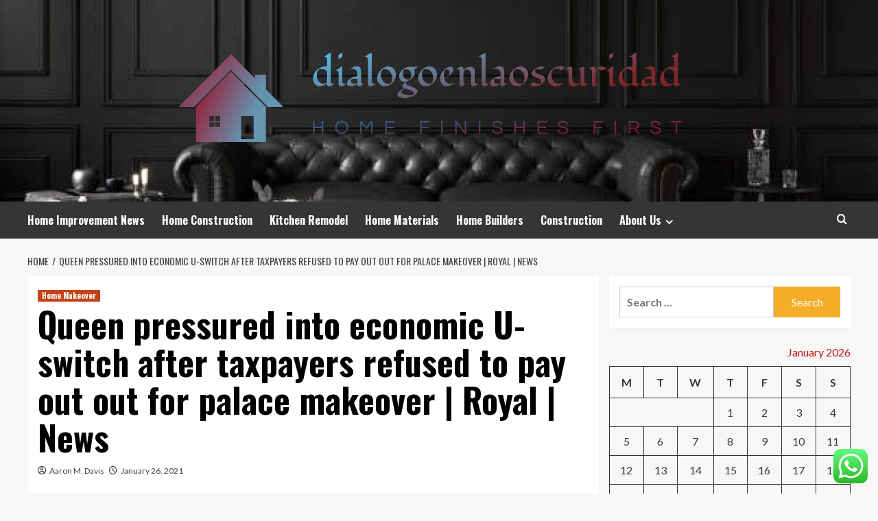

--- FILE ---
content_type: text/html; charset=UTF-8
request_url: https://dialogoenlaoscuridad.org/queen-pressured-into-economic-u-switch-after-taxpayers-refused-to-pay-out-out-for-palace-makeover-royal-news.html
body_size: 19506
content:
<!doctype html>
<html lang="en-US">
<head>
    <meta charset="UTF-8">
    <meta name="viewport" content="width=device-width, initial-scale=1">
    <link rel="profile" href="https://gmpg.org/xfn/11">

    <title>Queen pressured into economic U-switch after taxpayers refused to pay out out for palace makeover | Royal | News &#8211; dialogoenlaoscuridad</title>
<meta name='robots' content='max-image-preview:large' />
<link rel='preload' href='https://fonts.googleapis.com/css?family=Source%2BSans%2BPro%3A400%2C700%7CLato%3A400%2C700&#038;subset=latin&#038;display=swap' as='style' onload="this.onload=null;this.rel='stylesheet'" type='text/css' media='all' crossorigin='anonymous'>
<link rel='preconnect' href='https://fonts.googleapis.com' crossorigin='anonymous'>
<link rel='preconnect' href='https://fonts.gstatic.com' crossorigin='anonymous'>
<link rel='dns-prefetch' href='//fonts.googleapis.com' />
<link rel='preconnect' href='https://fonts.googleapis.com' />
<link rel='preconnect' href='https://fonts.gstatic.com' />
<link rel="alternate" type="application/rss+xml" title="dialogoenlaoscuridad &raquo; Feed" href="https://dialogoenlaoscuridad.org/feed" />
<link rel="alternate" type="application/rss+xml" title="dialogoenlaoscuridad &raquo; Comments Feed" href="https://dialogoenlaoscuridad.org/comments/feed" />
<link rel="alternate" title="oEmbed (JSON)" type="application/json+oembed" href="https://dialogoenlaoscuridad.org/wp-json/oembed/1.0/embed?url=https%3A%2F%2Fdialogoenlaoscuridad.org%2Fqueen-pressured-into-economic-u-switch-after-taxpayers-refused-to-pay-out-out-for-palace-makeover-royal-news.html" />
<link rel="alternate" title="oEmbed (XML)" type="text/xml+oembed" href="https://dialogoenlaoscuridad.org/wp-json/oembed/1.0/embed?url=https%3A%2F%2Fdialogoenlaoscuridad.org%2Fqueen-pressured-into-economic-u-switch-after-taxpayers-refused-to-pay-out-out-for-palace-makeover-royal-news.html&#038;format=xml" />
<style id='wp-img-auto-sizes-contain-inline-css' type='text/css'>
img:is([sizes=auto i],[sizes^="auto," i]){contain-intrinsic-size:3000px 1500px}
/*# sourceURL=wp-img-auto-sizes-contain-inline-css */
</style>

<link rel='stylesheet' id='ht_ctc_main_css-css' href='https://dialogoenlaoscuridad.org/wp-content/plugins/click-to-chat-for-whatsapp/new/inc/assets/css/main.css?ver=4.36' type='text/css' media='all' />
<style id='wp-emoji-styles-inline-css' type='text/css'>

	img.wp-smiley, img.emoji {
		display: inline !important;
		border: none !important;
		box-shadow: none !important;
		height: 1em !important;
		width: 1em !important;
		margin: 0 0.07em !important;
		vertical-align: -0.1em !important;
		background: none !important;
		padding: 0 !important;
	}
/*# sourceURL=wp-emoji-styles-inline-css */
</style>
<link rel='stylesheet' id='wp-block-library-css' href='https://dialogoenlaoscuridad.org/wp-includes/css/dist/block-library/style.min.css?ver=6.9' type='text/css' media='all' />
<style id='global-styles-inline-css' type='text/css'>
:root{--wp--preset--aspect-ratio--square: 1;--wp--preset--aspect-ratio--4-3: 4/3;--wp--preset--aspect-ratio--3-4: 3/4;--wp--preset--aspect-ratio--3-2: 3/2;--wp--preset--aspect-ratio--2-3: 2/3;--wp--preset--aspect-ratio--16-9: 16/9;--wp--preset--aspect-ratio--9-16: 9/16;--wp--preset--color--black: #000000;--wp--preset--color--cyan-bluish-gray: #abb8c3;--wp--preset--color--white: #ffffff;--wp--preset--color--pale-pink: #f78da7;--wp--preset--color--vivid-red: #cf2e2e;--wp--preset--color--luminous-vivid-orange: #ff6900;--wp--preset--color--luminous-vivid-amber: #fcb900;--wp--preset--color--light-green-cyan: #7bdcb5;--wp--preset--color--vivid-green-cyan: #00d084;--wp--preset--color--pale-cyan-blue: #8ed1fc;--wp--preset--color--vivid-cyan-blue: #0693e3;--wp--preset--color--vivid-purple: #9b51e0;--wp--preset--gradient--vivid-cyan-blue-to-vivid-purple: linear-gradient(135deg,rgb(6,147,227) 0%,rgb(155,81,224) 100%);--wp--preset--gradient--light-green-cyan-to-vivid-green-cyan: linear-gradient(135deg,rgb(122,220,180) 0%,rgb(0,208,130) 100%);--wp--preset--gradient--luminous-vivid-amber-to-luminous-vivid-orange: linear-gradient(135deg,rgb(252,185,0) 0%,rgb(255,105,0) 100%);--wp--preset--gradient--luminous-vivid-orange-to-vivid-red: linear-gradient(135deg,rgb(255,105,0) 0%,rgb(207,46,46) 100%);--wp--preset--gradient--very-light-gray-to-cyan-bluish-gray: linear-gradient(135deg,rgb(238,238,238) 0%,rgb(169,184,195) 100%);--wp--preset--gradient--cool-to-warm-spectrum: linear-gradient(135deg,rgb(74,234,220) 0%,rgb(151,120,209) 20%,rgb(207,42,186) 40%,rgb(238,44,130) 60%,rgb(251,105,98) 80%,rgb(254,248,76) 100%);--wp--preset--gradient--blush-light-purple: linear-gradient(135deg,rgb(255,206,236) 0%,rgb(152,150,240) 100%);--wp--preset--gradient--blush-bordeaux: linear-gradient(135deg,rgb(254,205,165) 0%,rgb(254,45,45) 50%,rgb(107,0,62) 100%);--wp--preset--gradient--luminous-dusk: linear-gradient(135deg,rgb(255,203,112) 0%,rgb(199,81,192) 50%,rgb(65,88,208) 100%);--wp--preset--gradient--pale-ocean: linear-gradient(135deg,rgb(255,245,203) 0%,rgb(182,227,212) 50%,rgb(51,167,181) 100%);--wp--preset--gradient--electric-grass: linear-gradient(135deg,rgb(202,248,128) 0%,rgb(113,206,126) 100%);--wp--preset--gradient--midnight: linear-gradient(135deg,rgb(2,3,129) 0%,rgb(40,116,252) 100%);--wp--preset--font-size--small: 13px;--wp--preset--font-size--medium: 20px;--wp--preset--font-size--large: 36px;--wp--preset--font-size--x-large: 42px;--wp--preset--spacing--20: 0.44rem;--wp--preset--spacing--30: 0.67rem;--wp--preset--spacing--40: 1rem;--wp--preset--spacing--50: 1.5rem;--wp--preset--spacing--60: 2.25rem;--wp--preset--spacing--70: 3.38rem;--wp--preset--spacing--80: 5.06rem;--wp--preset--shadow--natural: 6px 6px 9px rgba(0, 0, 0, 0.2);--wp--preset--shadow--deep: 12px 12px 50px rgba(0, 0, 0, 0.4);--wp--preset--shadow--sharp: 6px 6px 0px rgba(0, 0, 0, 0.2);--wp--preset--shadow--outlined: 6px 6px 0px -3px rgb(255, 255, 255), 6px 6px rgb(0, 0, 0);--wp--preset--shadow--crisp: 6px 6px 0px rgb(0, 0, 0);}:root { --wp--style--global--content-size: 800px;--wp--style--global--wide-size: 1200px; }:where(body) { margin: 0; }.wp-site-blocks > .alignleft { float: left; margin-right: 2em; }.wp-site-blocks > .alignright { float: right; margin-left: 2em; }.wp-site-blocks > .aligncenter { justify-content: center; margin-left: auto; margin-right: auto; }:where(.wp-site-blocks) > * { margin-block-start: 24px; margin-block-end: 0; }:where(.wp-site-blocks) > :first-child { margin-block-start: 0; }:where(.wp-site-blocks) > :last-child { margin-block-end: 0; }:root { --wp--style--block-gap: 24px; }:root :where(.is-layout-flow) > :first-child{margin-block-start: 0;}:root :where(.is-layout-flow) > :last-child{margin-block-end: 0;}:root :where(.is-layout-flow) > *{margin-block-start: 24px;margin-block-end: 0;}:root :where(.is-layout-constrained) > :first-child{margin-block-start: 0;}:root :where(.is-layout-constrained) > :last-child{margin-block-end: 0;}:root :where(.is-layout-constrained) > *{margin-block-start: 24px;margin-block-end: 0;}:root :where(.is-layout-flex){gap: 24px;}:root :where(.is-layout-grid){gap: 24px;}.is-layout-flow > .alignleft{float: left;margin-inline-start: 0;margin-inline-end: 2em;}.is-layout-flow > .alignright{float: right;margin-inline-start: 2em;margin-inline-end: 0;}.is-layout-flow > .aligncenter{margin-left: auto !important;margin-right: auto !important;}.is-layout-constrained > .alignleft{float: left;margin-inline-start: 0;margin-inline-end: 2em;}.is-layout-constrained > .alignright{float: right;margin-inline-start: 2em;margin-inline-end: 0;}.is-layout-constrained > .aligncenter{margin-left: auto !important;margin-right: auto !important;}.is-layout-constrained > :where(:not(.alignleft):not(.alignright):not(.alignfull)){max-width: var(--wp--style--global--content-size);margin-left: auto !important;margin-right: auto !important;}.is-layout-constrained > .alignwide{max-width: var(--wp--style--global--wide-size);}body .is-layout-flex{display: flex;}.is-layout-flex{flex-wrap: wrap;align-items: center;}.is-layout-flex > :is(*, div){margin: 0;}body .is-layout-grid{display: grid;}.is-layout-grid > :is(*, div){margin: 0;}body{padding-top: 0px;padding-right: 0px;padding-bottom: 0px;padding-left: 0px;}a:where(:not(.wp-element-button)){text-decoration: none;}:root :where(.wp-element-button, .wp-block-button__link){background-color: #32373c;border-radius: 0;border-width: 0;color: #fff;font-family: inherit;font-size: inherit;font-style: inherit;font-weight: inherit;letter-spacing: inherit;line-height: inherit;padding-top: calc(0.667em + 2px);padding-right: calc(1.333em + 2px);padding-bottom: calc(0.667em + 2px);padding-left: calc(1.333em + 2px);text-decoration: none;text-transform: inherit;}.has-black-color{color: var(--wp--preset--color--black) !important;}.has-cyan-bluish-gray-color{color: var(--wp--preset--color--cyan-bluish-gray) !important;}.has-white-color{color: var(--wp--preset--color--white) !important;}.has-pale-pink-color{color: var(--wp--preset--color--pale-pink) !important;}.has-vivid-red-color{color: var(--wp--preset--color--vivid-red) !important;}.has-luminous-vivid-orange-color{color: var(--wp--preset--color--luminous-vivid-orange) !important;}.has-luminous-vivid-amber-color{color: var(--wp--preset--color--luminous-vivid-amber) !important;}.has-light-green-cyan-color{color: var(--wp--preset--color--light-green-cyan) !important;}.has-vivid-green-cyan-color{color: var(--wp--preset--color--vivid-green-cyan) !important;}.has-pale-cyan-blue-color{color: var(--wp--preset--color--pale-cyan-blue) !important;}.has-vivid-cyan-blue-color{color: var(--wp--preset--color--vivid-cyan-blue) !important;}.has-vivid-purple-color{color: var(--wp--preset--color--vivid-purple) !important;}.has-black-background-color{background-color: var(--wp--preset--color--black) !important;}.has-cyan-bluish-gray-background-color{background-color: var(--wp--preset--color--cyan-bluish-gray) !important;}.has-white-background-color{background-color: var(--wp--preset--color--white) !important;}.has-pale-pink-background-color{background-color: var(--wp--preset--color--pale-pink) !important;}.has-vivid-red-background-color{background-color: var(--wp--preset--color--vivid-red) !important;}.has-luminous-vivid-orange-background-color{background-color: var(--wp--preset--color--luminous-vivid-orange) !important;}.has-luminous-vivid-amber-background-color{background-color: var(--wp--preset--color--luminous-vivid-amber) !important;}.has-light-green-cyan-background-color{background-color: var(--wp--preset--color--light-green-cyan) !important;}.has-vivid-green-cyan-background-color{background-color: var(--wp--preset--color--vivid-green-cyan) !important;}.has-pale-cyan-blue-background-color{background-color: var(--wp--preset--color--pale-cyan-blue) !important;}.has-vivid-cyan-blue-background-color{background-color: var(--wp--preset--color--vivid-cyan-blue) !important;}.has-vivid-purple-background-color{background-color: var(--wp--preset--color--vivid-purple) !important;}.has-black-border-color{border-color: var(--wp--preset--color--black) !important;}.has-cyan-bluish-gray-border-color{border-color: var(--wp--preset--color--cyan-bluish-gray) !important;}.has-white-border-color{border-color: var(--wp--preset--color--white) !important;}.has-pale-pink-border-color{border-color: var(--wp--preset--color--pale-pink) !important;}.has-vivid-red-border-color{border-color: var(--wp--preset--color--vivid-red) !important;}.has-luminous-vivid-orange-border-color{border-color: var(--wp--preset--color--luminous-vivid-orange) !important;}.has-luminous-vivid-amber-border-color{border-color: var(--wp--preset--color--luminous-vivid-amber) !important;}.has-light-green-cyan-border-color{border-color: var(--wp--preset--color--light-green-cyan) !important;}.has-vivid-green-cyan-border-color{border-color: var(--wp--preset--color--vivid-green-cyan) !important;}.has-pale-cyan-blue-border-color{border-color: var(--wp--preset--color--pale-cyan-blue) !important;}.has-vivid-cyan-blue-border-color{border-color: var(--wp--preset--color--vivid-cyan-blue) !important;}.has-vivid-purple-border-color{border-color: var(--wp--preset--color--vivid-purple) !important;}.has-vivid-cyan-blue-to-vivid-purple-gradient-background{background: var(--wp--preset--gradient--vivid-cyan-blue-to-vivid-purple) !important;}.has-light-green-cyan-to-vivid-green-cyan-gradient-background{background: var(--wp--preset--gradient--light-green-cyan-to-vivid-green-cyan) !important;}.has-luminous-vivid-amber-to-luminous-vivid-orange-gradient-background{background: var(--wp--preset--gradient--luminous-vivid-amber-to-luminous-vivid-orange) !important;}.has-luminous-vivid-orange-to-vivid-red-gradient-background{background: var(--wp--preset--gradient--luminous-vivid-orange-to-vivid-red) !important;}.has-very-light-gray-to-cyan-bluish-gray-gradient-background{background: var(--wp--preset--gradient--very-light-gray-to-cyan-bluish-gray) !important;}.has-cool-to-warm-spectrum-gradient-background{background: var(--wp--preset--gradient--cool-to-warm-spectrum) !important;}.has-blush-light-purple-gradient-background{background: var(--wp--preset--gradient--blush-light-purple) !important;}.has-blush-bordeaux-gradient-background{background: var(--wp--preset--gradient--blush-bordeaux) !important;}.has-luminous-dusk-gradient-background{background: var(--wp--preset--gradient--luminous-dusk) !important;}.has-pale-ocean-gradient-background{background: var(--wp--preset--gradient--pale-ocean) !important;}.has-electric-grass-gradient-background{background: var(--wp--preset--gradient--electric-grass) !important;}.has-midnight-gradient-background{background: var(--wp--preset--gradient--midnight) !important;}.has-small-font-size{font-size: var(--wp--preset--font-size--small) !important;}.has-medium-font-size{font-size: var(--wp--preset--font-size--medium) !important;}.has-large-font-size{font-size: var(--wp--preset--font-size--large) !important;}.has-x-large-font-size{font-size: var(--wp--preset--font-size--x-large) !important;}
/*# sourceURL=global-styles-inline-css */
</style>

<link rel='stylesheet' id='ez-toc-css' href='https://dialogoenlaoscuridad.org/wp-content/plugins/easy-table-of-contents/assets/css/screen.min.css?ver=2.0.80' type='text/css' media='all' />
<style id='ez-toc-inline-css' type='text/css'>
div#ez-toc-container .ez-toc-title {font-size: 120%;}div#ez-toc-container .ez-toc-title {font-weight: 500;}div#ez-toc-container ul li , div#ez-toc-container ul li a {font-size: 95%;}div#ez-toc-container ul li , div#ez-toc-container ul li a {font-weight: 500;}div#ez-toc-container nav ul ul li {font-size: 90%;}.ez-toc-box-title {font-weight: bold; margin-bottom: 10px; text-align: center; text-transform: uppercase; letter-spacing: 1px; color: #666; padding-bottom: 5px;position:absolute;top:-4%;left:5%;background-color: inherit;transition: top 0.3s ease;}.ez-toc-box-title.toc-closed {top:-25%;}
.ez-toc-container-direction {direction: ltr;}.ez-toc-counter ul{counter-reset: item ;}.ez-toc-counter nav ul li a::before {content: counters(item, '.', decimal) '. ';display: inline-block;counter-increment: item;flex-grow: 0;flex-shrink: 0;margin-right: .2em; float: left; }.ez-toc-widget-direction {direction: ltr;}.ez-toc-widget-container ul{counter-reset: item ;}.ez-toc-widget-container nav ul li a::before {content: counters(item, '.', decimal) '. ';display: inline-block;counter-increment: item;flex-grow: 0;flex-shrink: 0;margin-right: .2em; float: left; }
/*# sourceURL=ez-toc-inline-css */
</style>
<link rel='stylesheet' id='hardnews-google-fonts-css' href='https://fonts.googleapis.com/css?family=Oswald:300,400,700' type='text/css' media='all' />
<link rel='stylesheet' id='bootstrap-css' href='https://dialogoenlaoscuridad.org/wp-content/themes/covernews/assets/bootstrap/css/bootstrap.min.css?ver=6.9' type='text/css' media='all' />
<link rel='stylesheet' id='covernews-style-css' href='https://dialogoenlaoscuridad.org/wp-content/themes/covernews/style.min.css?ver=2.0.3' type='text/css' media='all' />
<link rel='stylesheet' id='hardnews-css' href='https://dialogoenlaoscuridad.org/wp-content/themes/hardnews/style.css?ver=2.0.3' type='text/css' media='all' />
<link rel='stylesheet' id='covernews-google-fonts-css' href='https://fonts.googleapis.com/css?family=Source%2BSans%2BPro%3A400%2C700%7CLato%3A400%2C700&#038;subset=latin&#038;display=swap' type='text/css' media='all' />
<link rel='stylesheet' id='covernews-icons-css' href='https://dialogoenlaoscuridad.org/wp-content/themes/covernews/assets/icons/style.css?ver=6.9' type='text/css' media='all' />
<script type="text/javascript" src="https://dialogoenlaoscuridad.org/wp-includes/js/jquery/jquery.min.js?ver=3.7.1" id="jquery-core-js"></script>
<script type="text/javascript" src="https://dialogoenlaoscuridad.org/wp-includes/js/jquery/jquery-migrate.min.js?ver=3.4.1" id="jquery-migrate-js"></script>
<link rel="https://api.w.org/" href="https://dialogoenlaoscuridad.org/wp-json/" /><link rel="alternate" title="JSON" type="application/json" href="https://dialogoenlaoscuridad.org/wp-json/wp/v2/posts/2212" /><link rel="EditURI" type="application/rsd+xml" title="RSD" href="https://dialogoenlaoscuridad.org/xmlrpc.php?rsd" />
<meta name="generator" content="WordPress 6.9" />
<link rel="canonical" href="https://dialogoenlaoscuridad.org/queen-pressured-into-economic-u-switch-after-taxpayers-refused-to-pay-out-out-for-palace-makeover-royal-news.html" />
<link rel='shortlink' href='https://dialogoenlaoscuridad.org/?p=2212' />
<!-- FIFU:meta:begin:image -->
<meta property="og:image" content="https://cdn.images.express.co.uk/img/dynamic/106/750x445/1388540.jpg" />
<!-- FIFU:meta:end:image --><!-- FIFU:meta:begin:twitter -->
<meta name="twitter:card" content="summary_large_image" />
<meta name="twitter:title" content="Queen pressured into economic U-switch after taxpayers refused to pay out out for palace makeover | Royal | News" />
<meta name="twitter:description" content="" />
<meta name="twitter:image" content="https://cdn.images.express.co.uk/img/dynamic/106/750x445/1388540.jpg" />
<!-- FIFU:meta:end:twitter --><!-- HFCM by 99 Robots - Snippet # 1: conconcord -->
<meta name="contconcord"  content="WBP9iZxm68QRp8cOQshkmdO6btxfznqi" >
<!-- /end HFCM by 99 Robots -->
<!-- HFCM by 99 Robots - Snippet # 2: Console -->
<meta name="google-site-verification" content="DbZCgFuLVsisF2pekIbEQy2VKTeNJjYUg1g4OEysoqE" />
<!-- /end HFCM by 99 Robots -->
<!-- HFCM by 99 Robots - Snippet # 3: gsc -->
<meta name="google-site-verification" content="YrXObxjjLNarMtIsAhQkbN3ON2Oa-eum6hNoPO9yaKU" />
<!-- /end HFCM by 99 Robots -->
<!-- HFCM by 99 Robots - Snippet # 4: console -->
<meta name="google-site-verification" content="gZ9m1eLfwfxJdt_K4h0dtAC6SBU86xTxLgAA0AcGxsU" />	
<!-- /end HFCM by 99 Robots -->
<link rel="preload" href="https://dialogoenlaoscuridad.org/wp-content/uploads/2026/01/cropped-081f6a8761a5a39ae9b138d8c9e7072e.jpg" as="image">        <style type="text/css">
                        body .masthead-banner.data-bg:before {
                background: rgba(0,0,0,0);
            }
                        .site-title,
            .site-description {
                position: absolute;
                clip: rect(1px, 1px, 1px, 1px);
                display: none;
            }

                    .elementor-template-full-width .elementor-section.elementor-section-full_width > .elementor-container,
        .elementor-template-full-width .elementor-section.elementor-section-boxed > .elementor-container{
            max-width: 1200px;
        }
        @media (min-width: 1600px){
            .elementor-template-full-width .elementor-section.elementor-section-full_width > .elementor-container,
            .elementor-template-full-width .elementor-section.elementor-section-boxed > .elementor-container{
                max-width: 1600px;
            }
        }
        
        .align-content-left .elementor-section-stretched,
        .align-content-right .elementor-section-stretched {
            max-width: 100%;
            left: 0 !important;
        }


        </style>
        <link rel="icon" href="https://dialogoenlaoscuridad.org/wp-content/uploads/2025/06/cropped-cover-1-scaled-1-32x32.png" sizes="32x32" />
<link rel="icon" href="https://dialogoenlaoscuridad.org/wp-content/uploads/2025/06/cropped-cover-1-scaled-1-192x192.png" sizes="192x192" />
<link rel="apple-touch-icon" href="https://dialogoenlaoscuridad.org/wp-content/uploads/2025/06/cropped-cover-1-scaled-1-180x180.png" />
<meta name="msapplication-TileImage" content="https://dialogoenlaoscuridad.org/wp-content/uploads/2025/06/cropped-cover-1-scaled-1-270x270.png" />

<!-- FIFU:jsonld:begin -->
<script type="application/ld+json">{"@context":"https://schema.org","@type":"BlogPosting","headline":"Queen pressured into economic U-switch after taxpayers refused to pay out out for palace makeover | Royal | News","url":"https://dialogoenlaoscuridad.org/queen-pressured-into-economic-u-switch-after-taxpayers-refused-to-pay-out-out-for-palace-makeover-royal-news.html","mainEntityOfPage":"https://dialogoenlaoscuridad.org/queen-pressured-into-economic-u-switch-after-taxpayers-refused-to-pay-out-out-for-palace-makeover-royal-news.html","image":[{"@type":"ImageObject","url":"https://cdn.images.express.co.uk/img/dynamic/106/750x445/1388540.jpg"},{"@type":"ImageObject","url":"https://cdn.images.express.co.uk/img/dynamic/106/750x445/1388540.jpg"},{"@type":"ImageObject","url":"https://cdn.images.express.co.uk/img/dynamic/106/750x445/1388540.jpg"},{"@type":"ImageObject","url":"https://cdn.images.express.co.uk/img/dynamic/106/750x445/1388540.jpg"}],"datePublished":"2021-01-26T12:25:59+00:00","dateModified":"2021-01-26T12:25:59+00:00","author":{"@type":"Person","name":"Aaron M. Davis","url":"https://dialogoenlaoscuridad.org/author/aaron-m-davis"}}</script>
<!-- FIFU:jsonld:end -->
<link rel="preload" as="image" href="https://i.ibb.co/yYTp9yr/Home-Improvement-22.jpg"><link rel="preload" as="image" href="https://i.ibb.co/qp5d5pw/Home-Improvement-65.jpg"><link rel="preload" as="image" href="https://i.ibb.co/NtmWVTT/Home-Improvement-18.jpg"><link rel="preload" as="image" href="https://cdn.prod.website-files.com/68b097f49ed92c3113af31f4/68b09a6a96c0e592286e5e55_relume-345567.jpeg"><link rel="preload" as="image" href="https://cdn.decorilla.com/online-decorating/wp-content/uploads/2023/04/California-style-interior-design-by-Decorilla-designer-Sharene-M..jpeg?width=900"><link rel="preload" as="image" href="https://dialogoenlaoscuridad.org/wp-content/uploads/2025/09/image.png"><link rel="preload" as="image" href="https://cdn.prod.website-files.com/65dc54b2006b70223352ea95/67a27a23988f00833a9f4b44_buying%20a%20home1.jpg"><link rel="preload" as="image" href="https://dfwelectricianhvac.com/wp-content/uploads/2022/06/Residential-Commercial-Digital-Thermostat-Installation.jpeg"></head>









<body class="wp-singular post-template-default single single-post postid-2212 single-format-standard wp-custom-logo wp-embed-responsive wp-theme-covernews wp-child-theme-hardnews default-content-layout archive-layout-grid scrollup-sticky-header aft-sticky-header aft-sticky-sidebar default aft-container-default aft-main-banner-slider-editors-picks-trending single-content-mode-default header-image-default align-content-left aft-and">


<div id="page" class="site">
    <a class="skip-link screen-reader-text" href="#content">Skip to content</a>

<div class="header-layout-3">
<header id="masthead" class="site-header">
        <div class="masthead-banner data-bg" data-background="https://dialogoenlaoscuridad.org/wp-content/uploads/2026/01/cropped-081f6a8761a5a39ae9b138d8c9e7072e.jpg">
        <div class="container">
            <div class="row">
                <div class="col-md-12">
                    <div class="site-branding">
                        <a href="https://dialogoenlaoscuridad.org/" class="custom-logo-link" rel="home"><img width="816" height="203" src="https://dialogoenlaoscuridad.org/wp-content/uploads/2025/06/cropped-default-1.png" class="custom-logo" alt="dialogoenlaoscuridad" decoding="async" fetchpriority="high" srcset="https://dialogoenlaoscuridad.org/wp-content/uploads/2025/06/cropped-default-1.png 816w, https://dialogoenlaoscuridad.org/wp-content/uploads/2025/06/cropped-default-1-300x75.png 300w, https://dialogoenlaoscuridad.org/wp-content/uploads/2025/06/cropped-default-1-768x191.png 768w" sizes="(max-width: 816px) 100vw, 816px" loading="lazy" /></a>                            <p class="site-title font-family-1">
                                <a href="https://dialogoenlaoscuridad.org/"
                                   rel="home">dialogoenlaoscuridad</a>
                            </p>
                        
                                                    <p class="site-description">Home finishes first</p>
                                            </div>
                </div>
                <div class="col-md-12">
                                    </div>
            </div>
        </div>
    </div>
    <nav id="site-navigation" class="main-navigation">
        <div class="container">
            <div class="row">
                <div class="kol-12">
                    <div class="navigation-container">



                        <span class="toggle-menu" aria-controls="primary-menu" aria-expanded="false">
                                <span class="screen-reader-text">Primary Menu</span>
                                 <i class="ham"></i>
                        </span>
                        <span class="af-mobile-site-title-wrap">
                            <a href="https://dialogoenlaoscuridad.org/" class="custom-logo-link" rel="home"><img width="816" height="203" src="https://dialogoenlaoscuridad.org/wp-content/uploads/2025/06/cropped-default-1.png" class="custom-logo" alt="dialogoenlaoscuridad" decoding="async" srcset="https://dialogoenlaoscuridad.org/wp-content/uploads/2025/06/cropped-default-1.png 816w, https://dialogoenlaoscuridad.org/wp-content/uploads/2025/06/cropped-default-1-300x75.png 300w, https://dialogoenlaoscuridad.org/wp-content/uploads/2025/06/cropped-default-1-768x191.png 768w" sizes="(max-width: 816px) 100vw, 816px" loading="lazy" /></a>                            <p class="site-title font-family-1">
                                <a href="https://dialogoenlaoscuridad.org/"
                                   rel="home">dialogoenlaoscuridad</a>
                            </p>
                        </span>
                        <div class="menu main-menu"><ul id="primary-menu" class="menu"><li id="menu-item-12465" class="menu-item menu-item-type-taxonomy menu-item-object-category menu-item-12465"><a href="https://dialogoenlaoscuridad.org/category/home-improvement-news">Home Improvement News</a></li>
<li id="menu-item-12463" class="menu-item menu-item-type-taxonomy menu-item-object-category menu-item-12463"><a href="https://dialogoenlaoscuridad.org/category/home-construction">Home Construction</a></li>
<li id="menu-item-12464" class="menu-item menu-item-type-taxonomy menu-item-object-category menu-item-12464"><a href="https://dialogoenlaoscuridad.org/category/kitchen-remodel">Kitchen Remodel</a></li>
<li id="menu-item-12462" class="menu-item menu-item-type-taxonomy menu-item-object-category menu-item-12462"><a href="https://dialogoenlaoscuridad.org/category/home-materials">Home Materials</a></li>
<li id="menu-item-12466" class="menu-item menu-item-type-taxonomy menu-item-object-category menu-item-12466"><a href="https://dialogoenlaoscuridad.org/category/home-builders">Home Builders</a></li>
<li id="menu-item-15264" class="menu-item menu-item-type-taxonomy menu-item-object-category menu-item-15264"><a href="https://dialogoenlaoscuridad.org/category/construction">Construction</a></li>
<li id="menu-item-12452" class="menu-item menu-item-type-post_type menu-item-object-page menu-item-has-children menu-item-12452"><a href="https://dialogoenlaoscuridad.org/about-us">About Us</a>
<ul class="sub-menu">
	<li id="menu-item-12454" class="menu-item menu-item-type-post_type menu-item-object-page menu-item-12454"><a href="https://dialogoenlaoscuridad.org/advertise-here">Advertise Here</a></li>
	<li id="menu-item-12455" class="menu-item menu-item-type-post_type menu-item-object-page menu-item-12455"><a href="https://dialogoenlaoscuridad.org/contact-us">Contact Us</a></li>
	<li id="menu-item-12453" class="menu-item menu-item-type-post_type menu-item-object-page menu-item-12453"><a href="https://dialogoenlaoscuridad.org/privacy-policy">Privacy Policy</a></li>
	<li id="menu-item-12456" class="menu-item menu-item-type-post_type menu-item-object-page menu-item-12456"><a href="https://dialogoenlaoscuridad.org/sitemap">Sitemap</a></li>
</ul>
</li>
</ul></div>
                        <div class="cart-search">

                            <div class="af-search-wrap">
                                <div class="search-overlay">
                                    <a href="#" title="Search" class="search-icon">
                                        <i class="fa fa-search"></i>
                                    </a>
                                    <div class="af-search-form">
                                        <form role="search" method="get" class="search-form" action="https://dialogoenlaoscuridad.org/">
				<label>
					<span class="screen-reader-text">Search for:</span>
					<input type="search" class="search-field" placeholder="Search &hellip;" value="" name="s" />
				</label>
				<input type="submit" class="search-submit" value="Search" />
			</form>                                    </div>
                                </div>
                            </div>
                        </div>


                    </div>
                </div>
            </div>
        </div>
    </nav>
</header>


</div>



    <div id="content" class="container">
    <div class="em-breadcrumbs font-family-1 covernews-breadcrumbs">
      <div class="row">
        <div role="navigation" aria-label="Breadcrumbs" class="breadcrumb-trail breadcrumbs" itemprop="breadcrumb"><ul class="trail-items" itemscope itemtype="http://schema.org/BreadcrumbList"><meta name="numberOfItems" content="2" /><meta name="itemListOrder" content="Ascending" /><li itemprop="itemListElement" itemscope itemtype="http://schema.org/ListItem" class="trail-item trail-begin"><a href="https://dialogoenlaoscuridad.org" rel="home" itemprop="item"><span itemprop="name">Home</span></a><meta itemprop="position" content="1" /></li><li itemprop="itemListElement" itemscope itemtype="http://schema.org/ListItem" class="trail-item trail-end"><a href="https://dialogoenlaoscuridad.org/queen-pressured-into-economic-u-switch-after-taxpayers-refused-to-pay-out-out-for-palace-makeover-royal-news.html" itemprop="item"><span itemprop="name">Queen pressured into economic U-switch after taxpayers refused to pay out out for palace makeover | Royal | News</span></a><meta itemprop="position" content="2" /></li></ul></div>      </div>
    </div>
        <div class="section-block-upper row">
                <div id="primary" class="content-area">
                    <main id="main" class="site-main">

                                                    <article id="post-2212" class="af-single-article post-2212 post type-post status-publish format-standard has-post-thumbnail hentry category-home-makeover tag-economic tag-makeover tag-news tag-palace tag-pay tag-pressured tag-queen tag-refused tag-royal tag-taxpayers tag-uswitch">
                                <div class="entry-content-wrap">
                                    <header class="entry-header">

    <div class="header-details-wrapper">
        <div class="entry-header-details">
                            <div class="figure-categories figure-categories-bg">
                                        <ul class="cat-links"><li class="meta-category">
                             <a class="covernews-categories category-color-1"
                            href="https://dialogoenlaoscuridad.org/category/home-makeover" 
                            aria-label="View all posts in Home Makeover"> 
                                 Home Makeover
                             </a>
                        </li></ul>                </div>
                        <h1 class="entry-title">Queen pressured into economic U-switch after taxpayers refused to pay out out for palace makeover | Royal | News</h1>
            
                
    <span class="author-links">

      
        <span class="item-metadata posts-author">
          <i class="far fa-user-circle"></i>
                          <a href="https://dialogoenlaoscuridad.org/author/aaron-m-davis">
                    Aaron M. Davis                </a>
               </span>
                    <span class="item-metadata posts-date">
          <i class="far fa-clock"></i>
          <a href="https://dialogoenlaoscuridad.org/2021/01">
            January 26, 2021          </a>
        </span>
                </span>
                

                    </div>
    </div>

        <div class="aft-post-thumbnail-wrapper">    
                    <div class="post-thumbnail full-width-image">
                                    </div>
            
                </div>
    </header><!-- .entry-header -->                                    

    <div class="entry-content">
        <div>
<p>The Queen is thought to rely Windsor Castle as her favourite home in England and for many years used most of her weekends there just after a chaotic 7 days at Buckingham Palace. But the Berkshire home would appear to trigger serious friction in between Her Majesty and the British community soon after a fireplace brought about critical damages to the house and artwork assortment. Obtaining uncovered Windsor experienced not been insured simply because of the prohibitive costs of the protection, taxpayers turned their back again to the Queen and compelled the Royal Family members to fork out out of pocket to restore the beloved residence.</p>
</div>
<div>
<p>Ulisse presenter Alberto Angela reported: &#8220;The discovery that the Castle was not insured came as a soaked blanket and it would price tag among £ 20 and £ 40 million to repair service the injury.</p>
<p>&#8220;Parliament was not at all joyful to spend with taxpayers&#8217; cash and so the Queen experienced to address the fees with her personalized fortune &#8211; belongings that until finally then had been exempt from taxation.</p>
<p>&#8220;But in people times a way was becoming researched for the Queen to start off paying tax from calendar year just after the fireplace.&#8221;</p>
<p>Mr Angela extra: &#8220;A number of times soon after the hearth, on a public occasion, Elizabeth pronounced these text, &#8216;1992 is not a yr on which I shall glimpse again with undiluted satisfaction. In the phrases of one particular of my additional sympathetic correspondents, it has turned out to be an Annus Horribilis. I suspect that I am not on your own in thinking it so&#8217;.&#8221;</p>
<p><strong>JUST IN: Meghan Markle introduced ‘charisma’ to Royal Loved ones and made Harry ‘better man’ author says</strong></p>
</div>
<div>
<p>The Queen&#8217;s former Push Secretary, Dickie Arbiter, claimed the fire experienced Her Majesty and Prince Philip &#8220;dropped into it outside of their necks, ideal up to their eyebrows.&#8221;</p>
<p>Royal commentator Jennie Bond mentioned the Windsor Castle fireplace was a specifically tough blow to the Queen at a time when the Royal Loved ones had been grappling with the fallout of Prince Charles and Princess Diana&#8217;s separation as perfectly as the breakdown of Prince Andrew&#8217;s relationship to Sarah Ferguson.</p>
<p>Ms Bond explained: &#8220;She appeared like a relatively sad, old lady at that instant. But matters received even worse due to the fact the Authorities reported that they would pay out.</p>
<p>&#8220;In other words and phrases, the taxpayers would pay out for the repairs at Windsor Castle. And this prompted outrage.&#8221;</p>
<p><strong>Read through Much more: Prince Philip’s secrets and techniques to lengthy everyday living laid bare by royal aides forward of 100th birthday</strong></p>
</div>
<div>
<p>The Duke of Edinburgh experienced beforehand overseen modernisation efforts at Buckingham Palace immediately after he and the Queen had been compelled to move adhering to the coronation in 1953.</p>
<p>Getting in excess of the chairmanship of the restoration committee, Prince Philip spearheaded works to provide again Windsor Castle to its former glory as a result of architectural specially-devised perform to make certain the additions matched the Gothic type of the residence.</p>
<p>Although the Queen herself has generally been instead fond of the Berkshire home, even finding it to relocate her routines in the course of the lockdown, the Duke of Edinburgh also shares a exclusive bond with the residence.</p>
<p>Both of those his mother, Princess Alice of Greece and Denmark, and grandmother Princess Victoria of Hesse had been born in the castle during the reign of Queen Victoria.</p>
</div>
<p><script>if(typeof utag_data.advertisements.fb_pixel!=="undefined"&&utag_data.ads.fb_pixel==!)!purpose(f,b,e,v,n,t,s)if(f.fbq)returnn=f.fbq=functionality()n.callMethod?n.callMethod.implement(n,arguments):n.queue.force(arguments)if(!f._fbq)f._fbq=nn.push=nn.loaded=!0n.edition='2.0'n.queue=[]t=b.createElement(e)t.async=!0t.src=vs=b.getElementsByTagName(e)[0]s.parentNode.insertBefore(t,s)(window,document,'script','https://hook up.fb.net/en_US/fbevents.js')fbq('init','568781449942811')fbq('track','PageView')</script></p>
                    <div class="post-item-metadata entry-meta">
                            </div>
               
        
	<nav class="navigation post-navigation" aria-label="Post navigation">
		<h2 class="screen-reader-text">Post navigation</h2>
		<div class="nav-links"><div class="nav-previous"><a href="https://dialogoenlaoscuridad.org/skyline-households-is-americas-most-dependable-made-home-builder.html" rel="prev">Previous: <span class="em-post-navigation nav-title">Skyline Households Is America’s Most Dependable Made Home Builder</span></a></div><div class="nav-next"><a href="https://dialogoenlaoscuridad.org/taylor-morrison-evokes-property-purchasers-to-make-more-healthy-moves-with-latest-manufacturer-marketing-campaign.html" rel="next">Next: <span class="em-post-navigation nav-title">Taylor Morrison Evokes Property Purchasers to Make More healthy Moves with Latest Manufacturer Marketing campaign</span></a></div></div>
	</nav>            </div><!-- .entry-content -->


                                </div>
                                
<div class="promotionspace enable-promotionspace">
  <div class="em-reated-posts  col-ten">
    <div class="row">
                <h3 class="related-title">
            More Stories          </h3>
                <div class="row">
                      <div class="col-sm-4 latest-posts-grid" data-mh="latest-posts-grid">
              <div class="spotlight-post">
                <figure class="categorised-article inside-img">
                  <div class="categorised-article-wrapper">
                    <div class="data-bg-hover data-bg-categorised read-bg-img">
                      <a href="https://dialogoenlaoscuridad.org/log-homes-innovations-and-overseas-shipment.html"
                        aria-label="Log Homes Innovations and Overseas Shipment">
                        <img post-id="14147" fifu-featured="1" width="300" height="300" src="https://i.ibb.co/yYTp9yr/Home-Improvement-22.jpg" class="attachment-medium size-medium wp-post-image" alt="Log Homes Innovations and Overseas Shipment" title="Log Homes Innovations and Overseas Shipment" title="Log Homes Innovations and Overseas Shipment" decoding="async" loading="lazy" />                      </a>
                    </div>
                  </div>
                                    <div class="figure-categories figure-categories-bg">

                    <ul class="cat-links"><li class="meta-category">
                             <a class="covernews-categories category-color-1"
                            href="https://dialogoenlaoscuridad.org/category/home-makeover" 
                            aria-label="View all posts in Home Makeover"> 
                                 Home Makeover
                             </a>
                        </li></ul>                  </div>
                </figure>

                <figcaption>

                  <h3 class="article-title article-title-1">
                    <a href="https://dialogoenlaoscuridad.org/log-homes-innovations-and-overseas-shipment.html">
                      Log Homes Innovations and Overseas Shipment                    </a>
                  </h3>
                  <div class="grid-item-metadata">
                    
    <span class="author-links">

      
        <span class="item-metadata posts-author">
          <i class="far fa-user-circle"></i>
                          <a href="https://dialogoenlaoscuridad.org/author/aaron-m-davis">
                    Aaron M. Davis                </a>
               </span>
                    <span class="item-metadata posts-date">
          <i class="far fa-clock"></i>
          <a href="https://dialogoenlaoscuridad.org/2023/12">
            December 24, 2023          </a>
        </span>
                      <span class="aft-comment-count">
            <a href="https://dialogoenlaoscuridad.org/log-homes-innovations-and-overseas-shipment.html">
              <i class="far fa-comment"></i>
              <span class="aft-show-hover">
                0              </span>
            </a>
          </span>
          </span>
                  </div>
                </figcaption>
              </div>
            </div>
                      <div class="col-sm-4 latest-posts-grid" data-mh="latest-posts-grid">
              <div class="spotlight-post">
                <figure class="categorised-article inside-img">
                  <div class="categorised-article-wrapper">
                    <div class="data-bg-hover data-bg-categorised read-bg-img">
                      <a href="https://dialogoenlaoscuridad.org/the-truth-about-homes-for-sale.html"
                        aria-label="The Truth About Homes For Sale">
                        <img post-id="14057" fifu-featured="1" width="300" height="300" src="https://i.ibb.co/qp5d5pw/Home-Improvement-65.jpg" class="attachment-medium size-medium wp-post-image" alt="The Truth About Homes For Sale" title="The Truth About Homes For Sale" title="The Truth About Homes For Sale" decoding="async" loading="lazy" />                      </a>
                    </div>
                  </div>
                                    <div class="figure-categories figure-categories-bg">

                    <ul class="cat-links"><li class="meta-category">
                             <a class="covernews-categories category-color-1"
                            href="https://dialogoenlaoscuridad.org/category/home-makeover" 
                            aria-label="View all posts in Home Makeover"> 
                                 Home Makeover
                             </a>
                        </li></ul>                  </div>
                </figure>

                <figcaption>

                  <h3 class="article-title article-title-1">
                    <a href="https://dialogoenlaoscuridad.org/the-truth-about-homes-for-sale.html">
                      The Truth About Homes For Sale                    </a>
                  </h3>
                  <div class="grid-item-metadata">
                    
    <span class="author-links">

      
        <span class="item-metadata posts-author">
          <i class="far fa-user-circle"></i>
                          <a href="https://dialogoenlaoscuridad.org/author/aaron-m-davis">
                    Aaron M. Davis                </a>
               </span>
                    <span class="item-metadata posts-date">
          <i class="far fa-clock"></i>
          <a href="https://dialogoenlaoscuridad.org/2023/12">
            December 18, 2023          </a>
        </span>
                      <span class="aft-comment-count">
            <a href="https://dialogoenlaoscuridad.org/the-truth-about-homes-for-sale.html">
              <i class="far fa-comment"></i>
              <span class="aft-show-hover">
                0              </span>
            </a>
          </span>
          </span>
                  </div>
                </figcaption>
              </div>
            </div>
                      <div class="col-sm-4 latest-posts-grid" data-mh="latest-posts-grid">
              <div class="spotlight-post">
                <figure class="categorised-article inside-img">
                  <div class="categorised-article-wrapper">
                    <div class="data-bg-hover data-bg-categorised read-bg-img">
                      <a href="https://dialogoenlaoscuridad.org/high-end-luxury-homes-in-phoenix-housing-market-likely-to-experience-further-price-declines.html"
                        aria-label="High-End Luxury Homes in Phoenix Housing Market Likely to Experience Further Price Declines">
                        <img post-id="13619" fifu-featured="1" width="300" height="300" src="https://i.ibb.co/NtmWVTT/Home-Improvement-18.jpg" class="attachment-medium size-medium wp-post-image" alt="High-End Luxury Homes in Phoenix Housing Market Likely to Experience Further Price Declines" title="High-End Luxury Homes in Phoenix Housing Market Likely to Experience Further Price Declines" title="High-End Luxury Homes in Phoenix Housing Market Likely to Experience Further Price Declines" decoding="async" loading="lazy" />                      </a>
                    </div>
                  </div>
                                    <div class="figure-categories figure-categories-bg">

                    <ul class="cat-links"><li class="meta-category">
                             <a class="covernews-categories category-color-1"
                            href="https://dialogoenlaoscuridad.org/category/home-makeover" 
                            aria-label="View all posts in Home Makeover"> 
                                 Home Makeover
                             </a>
                        </li></ul>                  </div>
                </figure>

                <figcaption>

                  <h3 class="article-title article-title-1">
                    <a href="https://dialogoenlaoscuridad.org/high-end-luxury-homes-in-phoenix-housing-market-likely-to-experience-further-price-declines.html">
                      High-End Luxury Homes in Phoenix Housing Market Likely to Experience Further Price Declines                    </a>
                  </h3>
                  <div class="grid-item-metadata">
                    
    <span class="author-links">

      
        <span class="item-metadata posts-author">
          <i class="far fa-user-circle"></i>
                          <a href="https://dialogoenlaoscuridad.org/author/aaron-m-davis">
                    Aaron M. Davis                </a>
               </span>
                    <span class="item-metadata posts-date">
          <i class="far fa-clock"></i>
          <a href="https://dialogoenlaoscuridad.org/2023/12">
            December 13, 2023          </a>
        </span>
                      <span class="aft-comment-count">
            <a href="https://dialogoenlaoscuridad.org/high-end-luxury-homes-in-phoenix-housing-market-likely-to-experience-further-price-declines.html">
              <i class="far fa-comment"></i>
              <span class="aft-show-hover">
                0              </span>
            </a>
          </span>
          </span>
                  </div>
                </figcaption>
              </div>
            </div>
                  </div>
      
    </div>
  </div>
</div>
                                                            </article>
                        
                    </main><!-- #main -->
                </div><!-- #primary -->
                                <aside id="secondary" class="widget-area sidebar-sticky-top">
	<div id="search-5" class="widget covernews-widget widget_search"><form role="search" method="get" class="search-form" action="https://dialogoenlaoscuridad.org/">
				<label>
					<span class="screen-reader-text">Search for:</span>
					<input type="search" class="search-field" placeholder="Search &hellip;" value="" name="s" />
				</label>
				<input type="submit" class="search-submit" value="Search" />
			</form></div><div id="calendar-5" class="widget covernews-widget widget_calendar"><div id="calendar_wrap" class="calendar_wrap"><table id="wp-calendar" class="wp-calendar-table">
	<caption>January 2026</caption>
	<thead>
	<tr>
		<th scope="col" aria-label="Monday">M</th>
		<th scope="col" aria-label="Tuesday">T</th>
		<th scope="col" aria-label="Wednesday">W</th>
		<th scope="col" aria-label="Thursday">T</th>
		<th scope="col" aria-label="Friday">F</th>
		<th scope="col" aria-label="Saturday">S</th>
		<th scope="col" aria-label="Sunday">S</th>
	</tr>
	</thead>
	<tbody>
	<tr>
		<td colspan="3" class="pad">&nbsp;</td><td>1</td><td>2</td><td>3</td><td>4</td>
	</tr>
	<tr>
		<td>5</td><td>6</td><td>7</td><td>8</td><td>9</td><td>10</td><td>11</td>
	</tr>
	<tr>
		<td>12</td><td>13</td><td>14</td><td>15</td><td>16</td><td>17</td><td>18</td>
	</tr>
	<tr>
		<td>19</td><td>20</td><td>21</td><td>22</td><td>23</td><td>24</td><td>25</td>
	</tr>
	<tr>
		<td>26</td><td>27</td><td>28</td><td>29</td><td id="today">30</td><td>31</td>
		<td class="pad" colspan="1">&nbsp;</td>
	</tr>
	</tbody>
	</table><nav aria-label="Previous and next months" class="wp-calendar-nav">
		<span class="wp-calendar-nav-prev"><a href="https://dialogoenlaoscuridad.org/2025/10">&laquo; Oct</a></span>
		<span class="pad">&nbsp;</span>
		<span class="wp-calendar-nav-next">&nbsp;</span>
	</nav></div></div><div id="archives-5" class="widget covernews-widget widget_archive"><h2 class="widget-title widget-title-1"><span>Archives</span></h2>		<label class="screen-reader-text" for="archives-dropdown-5">Archives</label>
		<select id="archives-dropdown-5" name="archive-dropdown">
			
			<option value="">Select Month</option>
				<option value='https://dialogoenlaoscuridad.org/2025/10'> October 2025 </option>
	<option value='https://dialogoenlaoscuridad.org/2025/09'> September 2025 </option>
	<option value='https://dialogoenlaoscuridad.org/2025/08'> August 2025 </option>
	<option value='https://dialogoenlaoscuridad.org/2025/07'> July 2025 </option>
	<option value='https://dialogoenlaoscuridad.org/2025/05'> May 2025 </option>
	<option value='https://dialogoenlaoscuridad.org/2025/04'> April 2025 </option>
	<option value='https://dialogoenlaoscuridad.org/2025/03'> March 2025 </option>
	<option value='https://dialogoenlaoscuridad.org/2024/11'> November 2024 </option>
	<option value='https://dialogoenlaoscuridad.org/2024/10'> October 2024 </option>
	<option value='https://dialogoenlaoscuridad.org/2024/09'> September 2024 </option>
	<option value='https://dialogoenlaoscuridad.org/2024/05'> May 2024 </option>
	<option value='https://dialogoenlaoscuridad.org/2024/04'> April 2024 </option>
	<option value='https://dialogoenlaoscuridad.org/2024/01'> January 2024 </option>
	<option value='https://dialogoenlaoscuridad.org/2023/12'> December 2023 </option>
	<option value='https://dialogoenlaoscuridad.org/2023/11'> November 2023 </option>
	<option value='https://dialogoenlaoscuridad.org/2023/10'> October 2023 </option>
	<option value='https://dialogoenlaoscuridad.org/2023/09'> September 2023 </option>
	<option value='https://dialogoenlaoscuridad.org/2023/08'> August 2023 </option>
	<option value='https://dialogoenlaoscuridad.org/2023/07'> July 2023 </option>
	<option value='https://dialogoenlaoscuridad.org/2023/06'> June 2023 </option>
	<option value='https://dialogoenlaoscuridad.org/2023/05'> May 2023 </option>
	<option value='https://dialogoenlaoscuridad.org/2023/04'> April 2023 </option>
	<option value='https://dialogoenlaoscuridad.org/2023/03'> March 2023 </option>
	<option value='https://dialogoenlaoscuridad.org/2023/02'> February 2023 </option>
	<option value='https://dialogoenlaoscuridad.org/2023/01'> January 2023 </option>
	<option value='https://dialogoenlaoscuridad.org/2022/12'> December 2022 </option>
	<option value='https://dialogoenlaoscuridad.org/2022/10'> October 2022 </option>
	<option value='https://dialogoenlaoscuridad.org/2022/09'> September 2022 </option>
	<option value='https://dialogoenlaoscuridad.org/2022/08'> August 2022 </option>
	<option value='https://dialogoenlaoscuridad.org/2022/07'> July 2022 </option>
	<option value='https://dialogoenlaoscuridad.org/2022/06'> June 2022 </option>
	<option value='https://dialogoenlaoscuridad.org/2022/05'> May 2022 </option>
	<option value='https://dialogoenlaoscuridad.org/2022/04'> April 2022 </option>
	<option value='https://dialogoenlaoscuridad.org/2022/03'> March 2022 </option>
	<option value='https://dialogoenlaoscuridad.org/2022/01'> January 2022 </option>
	<option value='https://dialogoenlaoscuridad.org/2021/10'> October 2021 </option>
	<option value='https://dialogoenlaoscuridad.org/2021/09'> September 2021 </option>
	<option value='https://dialogoenlaoscuridad.org/2021/08'> August 2021 </option>
	<option value='https://dialogoenlaoscuridad.org/2021/07'> July 2021 </option>
	<option value='https://dialogoenlaoscuridad.org/2021/06'> June 2021 </option>
	<option value='https://dialogoenlaoscuridad.org/2021/05'> May 2021 </option>
	<option value='https://dialogoenlaoscuridad.org/2021/04'> April 2021 </option>
	<option value='https://dialogoenlaoscuridad.org/2021/03'> March 2021 </option>
	<option value='https://dialogoenlaoscuridad.org/2021/02'> February 2021 </option>
	<option value='https://dialogoenlaoscuridad.org/2021/01'> January 2021 </option>
	<option value='https://dialogoenlaoscuridad.org/2018/11'> November 2018 </option>
	<option value='https://dialogoenlaoscuridad.org/2018/10'> October 2018 </option>
	<option value='https://dialogoenlaoscuridad.org/2017/01'> January 2017 </option>

		</select>

			<script type="text/javascript">
/* <![CDATA[ */

( ( dropdownId ) => {
	const dropdown = document.getElementById( dropdownId );
	function onSelectChange() {
		setTimeout( () => {
			if ( 'escape' === dropdown.dataset.lastkey ) {
				return;
			}
			if ( dropdown.value ) {
				document.location.href = dropdown.value;
			}
		}, 250 );
	}
	function onKeyUp( event ) {
		if ( 'Escape' === event.key ) {
			dropdown.dataset.lastkey = 'escape';
		} else {
			delete dropdown.dataset.lastkey;
		}
	}
	function onClick() {
		delete dropdown.dataset.lastkey;
	}
	dropdown.addEventListener( 'keyup', onKeyUp );
	dropdown.addEventListener( 'click', onClick );
	dropdown.addEventListener( 'change', onSelectChange );
})( "archives-dropdown-5" );

//# sourceURL=WP_Widget_Archives%3A%3Awidget
/* ]]> */
</script>
</div><div id="categories-4" class="widget covernews-widget widget_categories"><h2 class="widget-title widget-title-1"><span>Categories</span></h2>
			<ul>
					<li class="cat-item cat-item-6"><a href="https://dialogoenlaoscuridad.org/category/home-builders">Home Builders</a>
</li>
	<li class="cat-item cat-item-130"><a href="https://dialogoenlaoscuridad.org/category/home-construction">Home Construction</a>
</li>
	<li class="cat-item cat-item-109"><a href="https://dialogoenlaoscuridad.org/category/home-improvement-news">Home Improvement News</a>
</li>
	<li class="cat-item cat-item-16"><a href="https://dialogoenlaoscuridad.org/category/home-makeover">Home Makeover</a>
</li>
	<li class="cat-item cat-item-1"><a href="https://dialogoenlaoscuridad.org/category/home-materials">Home Materials</a>
</li>
	<li class="cat-item cat-item-27"><a href="https://dialogoenlaoscuridad.org/category/kitchen-remodel">Kitchen Remodel</a>
</li>
			</ul>

			</div>
		<div id="recent-posts-5" class="widget covernews-widget widget_recent_entries">
		<h2 class="widget-title widget-title-1"><span>Recent Posts</span></h2>
		<ul>
											<li>
					<a href="https://dialogoenlaoscuridad.org/the-complete-guide-to-gate-installation.html">The Complete Guide to Gate Installation</a>
									</li>
											<li>
					<a href="https://dialogoenlaoscuridad.org/a-complete-guide-to-finding-the-best-interior-design-companies-in-california.html">A Complete Guide to Finding the Best Interior Design Companies in California</a>
									</li>
											<li>
					<a href="https://dialogoenlaoscuridad.org/explore-modern-living-at-telok-blangah-new-condo-hougang-central-new-condo.html">Explore Modern Living at Telok Blangah New Condo &amp; Hougang Central New Condo</a>
									</li>
											<li>
					<a href="https://dialogoenlaoscuridad.org/construction-loans-financing-your-custom-home-or-investment.html">Construction Loans: Financing Your Custom Home or Investment</a>
									</li>
											<li>
					<a href="https://dialogoenlaoscuridad.org/experienced-electrician-pflugerville-services-for-homes-and-businesses.html">Experienced Electrician-Pflugerville Services for Homes and Businesses</a>
									</li>
					</ul>

		</div><div id="execphp-10" class="widget covernews-widget widget_execphp"><h2 class="widget-title widget-title-1"><span>Fiverr</span></h2>			<div class="execphpwidget"><a href="https://www.fiverr.com/ifanfaris" target="_blank">
<img src="https://raw.githubusercontent.com/Abdurrahman-Subh/mdx-blog/main/images/logo-fiverr.png" alt="Fiverr Logo" width="200" height="141">
</a></div>
		</div><div id="magenet_widget-4" class="widget covernews-widget widget_magenet_widget"><aside class="widget magenet_widget_box"><div class="mads-block"></div></aside></div><div id="tag_cloud-3" class="widget covernews-widget widget_tag_cloud"><h2 class="widget-title widget-title-1"><span>Tags</span></h2><div class="tagcloud"><a href="https://dialogoenlaoscuridad.org/tag/al-from-home-improvement" class="tag-cloud-link tag-link-1110 tag-link-position-1" style="font-size: 8pt;" aria-label="Al From Home Improvement (145 items)">Al From Home Improvement</a>
<a href="https://dialogoenlaoscuridad.org/tag/al-home-improvement" class="tag-cloud-link tag-link-1012 tag-link-position-2" style="font-size: 17.1pt;" aria-label="Al Home Improvement (262 items)">Al Home Improvement</a>
<a href="https://dialogoenlaoscuridad.org/tag/bathroom-home-improvement" class="tag-cloud-link tag-link-1111 tag-link-position-3" style="font-size: 8pt;" aria-label="Bathroom Home Improvement (145 items)">Bathroom Home Improvement</a>
<a href="https://dialogoenlaoscuridad.org/tag/best-home-improvement-loans" class="tag-cloud-link tag-link-1112 tag-link-position-4" style="font-size: 8pt;" aria-label="Best Home Improvement Loans (145 items)">Best Home Improvement Loans</a>
<a href="https://dialogoenlaoscuridad.org/tag/brad-taylor-home-improvement" class="tag-cloud-link tag-link-1113 tag-link-position-5" style="font-size: 8pt;" aria-label="Brad Taylor Home Improvement (145 items)">Brad Taylor Home Improvement</a>
<a href="https://dialogoenlaoscuridad.org/tag/builder" class="tag-cloud-link tag-link-5 tag-link-position-6" style="font-size: 17.1pt;" aria-label="Builder (260 items)">Builder</a>
<a href="https://dialogoenlaoscuridad.org/tag/business" class="tag-cloud-link tag-link-91 tag-link-position-7" style="font-size: 9.05pt;" aria-label="Business (154 items)">Business</a>
<a href="https://dialogoenlaoscuridad.org/tag/calendar-heidi-home-improvement" class="tag-cloud-link tag-link-1114 tag-link-position-8" style="font-size: 8pt;" aria-label="Calendar Heidi Home Improvement (145 items)">Calendar Heidi Home Improvement</a>
<a href="https://dialogoenlaoscuridad.org/tag/call-lowes-home-improvement" class="tag-cloud-link tag-link-1115 tag-link-position-9" style="font-size: 8pt;" aria-label="Call Lowe&#039;S Home Improvement (145 items)">Call Lowe&#039;S Home Improvement</a>
<a href="https://dialogoenlaoscuridad.org/tag/cast-of-home-improvement" class="tag-cloud-link tag-link-1116 tag-link-position-10" style="font-size: 8pt;" aria-label="Cast Of Home Improvement (145 items)">Cast Of Home Improvement</a>
<a href="https://dialogoenlaoscuridad.org/tag/diamond-home-improvement" class="tag-cloud-link tag-link-1117 tag-link-position-11" style="font-size: 8pt;" aria-label="Diamond Home Improvement (145 items)">Diamond Home Improvement</a>
<a href="https://dialogoenlaoscuridad.org/tag/friedmans-home-improvement" class="tag-cloud-link tag-link-1118 tag-link-position-12" style="font-size: 8pt;" aria-label="Friedman&#039;S Home Improvement (145 items)">Friedman&#039;S Home Improvement</a>
<a href="https://dialogoenlaoscuridad.org/tag/heidi-home-improvement" class="tag-cloud-link tag-link-1119 tag-link-position-13" style="font-size: 8pt;" aria-label="Heidi Home Improvement (145 items)">Heidi Home Improvement</a>
<a href="https://dialogoenlaoscuridad.org/tag/home" class="tag-cloud-link tag-link-49 tag-link-position-14" style="font-size: 22pt;" aria-label="Home (360 items)">Home</a>
<a href="https://dialogoenlaoscuridad.org/tag/home-improvement-cast" class="tag-cloud-link tag-link-1120 tag-link-position-15" style="font-size: 8pt;" aria-label="Home Improvement Cast (145 items)">Home Improvement Cast</a>
<a href="https://dialogoenlaoscuridad.org/tag/home-improvement-contractors" class="tag-cloud-link tag-link-1121 tag-link-position-16" style="font-size: 8pt;" aria-label="Home Improvement Contractors (145 items)">Home Improvement Contractors</a>
<a href="https://dialogoenlaoscuridad.org/tag/home-improvement-contractors-near-me" class="tag-cloud-link tag-link-998 tag-link-position-17" style="font-size: 17.8pt;" aria-label="Home Improvement Contractors Near Me (277 items)">Home Improvement Contractors Near Me</a>
<a href="https://dialogoenlaoscuridad.org/tag/home-improvement-grants" class="tag-cloud-link tag-link-1122 tag-link-position-18" style="font-size: 8.35pt;" aria-label="Home Improvement Grants (146 items)">Home Improvement Grants</a>
<a href="https://dialogoenlaoscuridad.org/tag/home-improvement-ideas" class="tag-cloud-link tag-link-1123 tag-link-position-19" style="font-size: 17.45pt;" aria-label="Home Improvement Ideas (267 items)">Home Improvement Ideas</a>
<a href="https://dialogoenlaoscuridad.org/tag/home-improvement-loan" class="tag-cloud-link tag-link-1124 tag-link-position-20" style="font-size: 8pt;" aria-label="Home Improvement Loan (145 items)">Home Improvement Loan</a>
<a href="https://dialogoenlaoscuridad.org/tag/home-improvement-loan-calculator" class="tag-cloud-link tag-link-1025 tag-link-position-21" style="font-size: 17.1pt;" aria-label="Home Improvement Loan Calculator (262 items)">Home Improvement Loan Calculator</a>
<a href="https://dialogoenlaoscuridad.org/tag/home-improvement-loan-rates" class="tag-cloud-link tag-link-1027 tag-link-position-22" style="font-size: 17.1pt;" aria-label="Home Improvement Loan Rates (262 items)">Home Improvement Loan Rates</a>
<a href="https://dialogoenlaoscuridad.org/tag/home-improvement-loans" class="tag-cloud-link tag-link-999 tag-link-position-23" style="font-size: 17.8pt;" aria-label="Home Improvement Loans (277 items)">Home Improvement Loans</a>
<a href="https://dialogoenlaoscuridad.org/tag/home-improvement-near-me" class="tag-cloud-link tag-link-1039 tag-link-position-24" style="font-size: 17.1pt;" aria-label="Home Improvement Near Me (262 items)">Home Improvement Near Me</a>
<a href="https://dialogoenlaoscuridad.org/tag/home-improvement-neighbor" class="tag-cloud-link tag-link-1000 tag-link-position-25" style="font-size: 17.8pt;" aria-label="Home Improvement Neighbor (277 items)">Home Improvement Neighbor</a>
<a href="https://dialogoenlaoscuridad.org/tag/home-improvement-outlet" class="tag-cloud-link tag-link-1074 tag-link-position-26" style="font-size: 18.15pt;" aria-label="Home Improvement Outlet (283 items)">Home Improvement Outlet</a>
<a href="https://dialogoenlaoscuridad.org/tag/home-improvement-reboot" class="tag-cloud-link tag-link-1125 tag-link-position-27" style="font-size: 8pt;" aria-label="Home Improvement Reboot (145 items)">Home Improvement Reboot</a>
<a href="https://dialogoenlaoscuridad.org/tag/home-improvement-show" class="tag-cloud-link tag-link-1126 tag-link-position-28" style="font-size: 8pt;" aria-label="Home Improvement Show (145 items)">Home Improvement Show</a>
<a href="https://dialogoenlaoscuridad.org/tag/home-improvement-shows" class="tag-cloud-link tag-link-1001 tag-link-position-29" style="font-size: 17.8pt;" aria-label="Home Improvement Shows (277 items)">Home Improvement Shows</a>
<a href="https://dialogoenlaoscuridad.org/tag/home-improvement-store" class="tag-cloud-link tag-link-1127 tag-link-position-30" style="font-size: 8pt;" aria-label="Home Improvement Store (145 items)">Home Improvement Store</a>
<a href="https://dialogoenlaoscuridad.org/tag/home-improvement-store-near-me" class="tag-cloud-link tag-link-1128 tag-link-position-31" style="font-size: 8pt;" aria-label="Home Improvement Store Near Me (145 items)">Home Improvement Store Near Me</a>
<a href="https://dialogoenlaoscuridad.org/tag/home-improvement-stores" class="tag-cloud-link tag-link-1002 tag-link-position-32" style="font-size: 17.8pt;" aria-label="Home Improvement Stores (277 items)">Home Improvement Stores</a>
<a href="https://dialogoenlaoscuridad.org/tag/home-improvement-streaming" class="tag-cloud-link tag-link-1004 tag-link-position-33" style="font-size: 17.8pt;" aria-label="Home Improvement Streaming (277 items)">Home Improvement Streaming</a>
<a href="https://dialogoenlaoscuridad.org/tag/home-improvement-tax-deduction" class="tag-cloud-link tag-link-1129 tag-link-position-34" style="font-size: 8pt;" aria-label="Home Improvement Tax Deduction (145 items)">Home Improvement Tax Deduction</a>
<a href="https://dialogoenlaoscuridad.org/tag/home-improvement-tv-show" class="tag-cloud-link tag-link-1005 tag-link-position-35" style="font-size: 17.8pt;" aria-label="Home Improvement Tv Show (277 items)">Home Improvement Tv Show</a>
<a href="https://dialogoenlaoscuridad.org/tag/home-improvement-warehouse" class="tag-cloud-link tag-link-1130 tag-link-position-36" style="font-size: 8pt;" aria-label="Home Improvement Warehouse (145 items)">Home Improvement Warehouse</a>
<a href="https://dialogoenlaoscuridad.org/tag/home-improvement-wilson" class="tag-cloud-link tag-link-1131 tag-link-position-37" style="font-size: 8pt;" aria-label="Home Improvement Wilson (145 items)">Home Improvement Wilson</a>
<a href="https://dialogoenlaoscuridad.org/tag/house" class="tag-cloud-link tag-link-170 tag-link-position-38" style="font-size: 8.35pt;" aria-label="House (148 items)">House</a>
<a href="https://dialogoenlaoscuridad.org/tag/jerrys-home-improvement" class="tag-cloud-link tag-link-1132 tag-link-position-39" style="font-size: 8pt;" aria-label="Jerry&#039;S Home Improvement (145 items)">Jerry&#039;S Home Improvement</a>
<a href="https://dialogoenlaoscuridad.org/tag/kitchen" class="tag-cloud-link tag-link-26 tag-link-position-40" style="font-size: 13.6pt;" aria-label="Kitchen (206 items)">Kitchen</a>
<a href="https://dialogoenlaoscuridad.org/tag/loans-for-home-improvement" class="tag-cloud-link tag-link-1133 tag-link-position-41" style="font-size: 8pt;" aria-label="Loans For Home Improvement (145 items)">Loans For Home Improvement</a>
<a href="https://dialogoenlaoscuridad.org/tag/lowes-home-improvement" class="tag-cloud-link tag-link-1135 tag-link-position-42" style="font-size: 8pt;" aria-label="Lowe&#039;S Home Improvement (145 items)">Lowe&#039;S Home Improvement</a>
<a href="https://dialogoenlaoscuridad.org/tag/lowes-home-improvement-near-me" class="tag-cloud-link tag-link-1136 tag-link-position-43" style="font-size: 8pt;" aria-label="Lowe&#039;S Home Improvement Near Me (145 items)">Lowe&#039;S Home Improvement Near Me</a>
<a href="https://dialogoenlaoscuridad.org/tag/lowe-home-improvement" class="tag-cloud-link tag-link-1134 tag-link-position-44" style="font-size: 8pt;" aria-label="Lowe Home Improvement (145 items)">Lowe Home Improvement</a>
<a href="https://dialogoenlaoscuridad.org/tag/makeover" class="tag-cloud-link tag-link-51 tag-link-position-45" style="font-size: 13.25pt;" aria-label="Makeover (205 items)">Makeover</a></div>
</div><div id="execphp-15" class="widget covernews-widget widget_execphp"><h2 class="widget-title widget-title-1"><span>PHP 2026</span></h2>			<div class="execphpwidget"><a href="https://yavshoke.net" target="_blank">yavshoke</a><br><a href="https://getfoodapp.com" target="_blank">getfoodapp</a><br></div>
		</div><div id="execphp-16" class="widget covernews-widget widget_execphp"><h2 class="widget-title widget-title-1"><span>New PL</span></h2>			<div class="execphpwidget"><a href="https://tourpickup.com" target="_blank">tourpickup</a><br><a href="https://edutechweb.site" target="_blank">edutechweb</a><br></div>
		</div></aside><!-- #secondary -->
            </div>
<!-- wmm w -->
</div>

<div class="af-main-banner-latest-posts grid-layout">
  <div class="container">
    <div class="row">
      <div class="widget-title-section">
            <h2 class="widget-title header-after1">
      <span class="header-after ">
                You may have missed      </span>
    </h2>

      </div>
      <div class="row">
                    <div class="col-sm-15 latest-posts-grid" data-mh="latest-posts-grid">
              <div class="spotlight-post">
                <figure class="categorised-article inside-img">
                  <div class="categorised-article-wrapper">
                    <div class="data-bg-hover data-bg-categorised read-bg-img">
                      <a href="https://dialogoenlaoscuridad.org/the-complete-guide-to-gate-installation.html"
                        aria-label="The Complete Guide to Gate Installation">
                        <img post-id="15316" fifu-featured="1" width="300" height="225" src="https://cdn.prod.website-files.com/68b097f49ed92c3113af31f4/68b09a6a96c0e592286e5e55_relume-345567.jpeg" class="attachment-medium size-medium wp-post-image" alt="The Complete Guide to Gate Installation" title="The Complete Guide to Gate Installation" title="The Complete Guide to Gate Installation" decoding="async" loading="lazy" />                      </a>
                    </div>
                  </div>
                                    <div class="figure-categories figure-categories-bg">

                    <ul class="cat-links"><li class="meta-category">
                             <a class="covernews-categories category-color-1"
                            href="https://dialogoenlaoscuridad.org/category/home-materials" 
                            aria-label="View all posts in Home Materials"> 
                                 Home Materials
                             </a>
                        </li></ul>                  </div>
                </figure>

                <figcaption>

                  <h3 class="article-title article-title-1">
                    <a href="https://dialogoenlaoscuridad.org/the-complete-guide-to-gate-installation.html">
                      The Complete Guide to Gate Installation                    </a>
                  </h3>
                  <div class="grid-item-metadata">
                    
    <span class="author-links">

      
        <span class="item-metadata posts-author">
          <i class="far fa-user-circle"></i>
                          <a href="https://dialogoenlaoscuridad.org/author/aaron-m-davis">
                    Aaron M. Davis                </a>
               </span>
                    <span class="item-metadata posts-date">
          <i class="far fa-clock"></i>
          <a href="https://dialogoenlaoscuridad.org/2025/10">
            October 2, 2025          </a>
        </span>
                </span>
                  </div>
                </figcaption>
              </div>
            </div>
                      <div class="col-sm-15 latest-posts-grid" data-mh="latest-posts-grid">
              <div class="spotlight-post">
                <figure class="categorised-article inside-img">
                  <div class="categorised-article-wrapper">
                    <div class="data-bg-hover data-bg-categorised read-bg-img">
                      <a href="https://dialogoenlaoscuridad.org/a-complete-guide-to-finding-the-best-interior-design-companies-in-california.html"
                        aria-label="A Complete Guide to Finding the Best Interior Design Companies in California">
                        <img post-id="15311" fifu-featured="1" width="300" height="300" src="https://cdn.decorilla.com/online-decorating/wp-content/uploads/2023/04/California-style-interior-design-by-Decorilla-designer-Sharene-M..jpeg?width=900" class="attachment-medium size-medium wp-post-image" alt="A Complete Guide to Finding the Best Interior Design Companies in California" title="A Complete Guide to Finding the Best Interior Design Companies in California" title="A Complete Guide to Finding the Best Interior Design Companies in California" decoding="async" loading="lazy" />                      </a>
                    </div>
                  </div>
                                    <div class="figure-categories figure-categories-bg">

                    <ul class="cat-links"><li class="meta-category">
                             <a class="covernews-categories category-color-1"
                            href="https://dialogoenlaoscuridad.org/category/home-materials" 
                            aria-label="View all posts in Home Materials"> 
                                 Home Materials
                             </a>
                        </li></ul>                  </div>
                </figure>

                <figcaption>

                  <h3 class="article-title article-title-1">
                    <a href="https://dialogoenlaoscuridad.org/a-complete-guide-to-finding-the-best-interior-design-companies-in-california.html">
                      A Complete Guide to Finding the Best Interior Design Companies in California                    </a>
                  </h3>
                  <div class="grid-item-metadata">
                    
    <span class="author-links">

      
        <span class="item-metadata posts-author">
          <i class="far fa-user-circle"></i>
                          <a href="https://dialogoenlaoscuridad.org/author/aaron-m-davis">
                    Aaron M. Davis                </a>
               </span>
                    <span class="item-metadata posts-date">
          <i class="far fa-clock"></i>
          <a href="https://dialogoenlaoscuridad.org/2025/09">
            September 24, 2025          </a>
        </span>
                </span>
                  </div>
                </figcaption>
              </div>
            </div>
                      <div class="col-sm-15 latest-posts-grid" data-mh="latest-posts-grid">
              <div class="spotlight-post">
                <figure class="categorised-article inside-img">
                  <div class="categorised-article-wrapper">
                    <div class="data-bg-hover data-bg-categorised read-bg-img">
                      <a href="https://dialogoenlaoscuridad.org/explore-modern-living-at-telok-blangah-new-condo-hougang-central-new-condo.html"
                        aria-label="Explore Modern Living at Telok Blangah New Condo &amp; Hougang Central New Condo">
                        <img post-id="15306" fifu-featured="1" width="300" height="300" src="https://dialogoenlaoscuridad.org/wp-content/uploads/2025/09/image.png" class="attachment-medium size-medium wp-post-image" alt="Explore Modern Living at Telok Blangah New Condo &amp; Hougang Central New Condo" title="Explore Modern Living at Telok Blangah New Condo &amp; Hougang Central New Condo" title="Explore Modern Living at Telok Blangah New Condo &amp; Hougang Central New Condo" decoding="async" loading="lazy" />                      </a>
                    </div>
                  </div>
                                    <div class="figure-categories figure-categories-bg">

                    <ul class="cat-links"><li class="meta-category">
                             <a class="covernews-categories category-color-1"
                            href="https://dialogoenlaoscuridad.org/category/home-materials" 
                            aria-label="View all posts in Home Materials"> 
                                 Home Materials
                             </a>
                        </li></ul>                  </div>
                </figure>

                <figcaption>

                  <h3 class="article-title article-title-1">
                    <a href="https://dialogoenlaoscuridad.org/explore-modern-living-at-telok-blangah-new-condo-hougang-central-new-condo.html">
                      Explore Modern Living at Telok Blangah New Condo &amp; Hougang Central New Condo                    </a>
                  </h3>
                  <div class="grid-item-metadata">
                    
    <span class="author-links">

      
        <span class="item-metadata posts-author">
          <i class="far fa-user-circle"></i>
                          <a href="https://dialogoenlaoscuridad.org/author/aaron-m-davis">
                    Aaron M. Davis                </a>
               </span>
                    <span class="item-metadata posts-date">
          <i class="far fa-clock"></i>
          <a href="https://dialogoenlaoscuridad.org/2025/09">
            September 21, 2025          </a>
        </span>
                </span>
                  </div>
                </figcaption>
              </div>
            </div>
                      <div class="col-sm-15 latest-posts-grid" data-mh="latest-posts-grid">
              <div class="spotlight-post">
                <figure class="categorised-article inside-img">
                  <div class="categorised-article-wrapper">
                    <div class="data-bg-hover data-bg-categorised read-bg-img">
                      <a href="https://dialogoenlaoscuridad.org/construction-loans-financing-your-custom-home-or-investment.html"
                        aria-label="Construction Loans: Financing Your Custom Home or Investment">
                        <img post-id="15303" fifu-featured="1" width="300" height="186" src="https://cdn.prod.website-files.com/65dc54b2006b70223352ea95/67a27a23988f00833a9f4b44_buying%20a%20home1.jpg" class="attachment-medium size-medium wp-post-image" alt="Construction Loans: Financing Your Custom Home or Investment" title="Construction Loans: Financing Your Custom Home or Investment" title="Construction Loans: Financing Your Custom Home or Investment" decoding="async" loading="lazy" />                      </a>
                    </div>
                  </div>
                                    <div class="figure-categories figure-categories-bg">

                    <ul class="cat-links"><li class="meta-category">
                             <a class="covernews-categories category-color-1"
                            href="https://dialogoenlaoscuridad.org/category/home-materials" 
                            aria-label="View all posts in Home Materials"> 
                                 Home Materials
                             </a>
                        </li></ul>                  </div>
                </figure>

                <figcaption>

                  <h3 class="article-title article-title-1">
                    <a href="https://dialogoenlaoscuridad.org/construction-loans-financing-your-custom-home-or-investment.html">
                      Construction Loans: Financing Your Custom Home or Investment                    </a>
                  </h3>
                  <div class="grid-item-metadata">
                    
    <span class="author-links">

      
        <span class="item-metadata posts-author">
          <i class="far fa-user-circle"></i>
                          <a href="https://dialogoenlaoscuridad.org/author/aaron-m-davis">
                    Aaron M. Davis                </a>
               </span>
                    <span class="item-metadata posts-date">
          <i class="far fa-clock"></i>
          <a href="https://dialogoenlaoscuridad.org/2025/09">
            September 18, 2025          </a>
        </span>
                </span>
                  </div>
                </figcaption>
              </div>
            </div>
                      <div class="col-sm-15 latest-posts-grid" data-mh="latest-posts-grid">
              <div class="spotlight-post">
                <figure class="categorised-article inside-img">
                  <div class="categorised-article-wrapper">
                    <div class="data-bg-hover data-bg-categorised read-bg-img">
                      <a href="https://dialogoenlaoscuridad.org/experienced-electrician-pflugerville-services-for-homes-and-businesses.html"
                        aria-label="Experienced Electrician-Pflugerville Services for Homes and Businesses">
                        <img post-id="15298" fifu-featured="1" width="300" height="193" src="https://dfwelectricianhvac.com/wp-content/uploads/2022/06/Residential-Commercial-Digital-Thermostat-Installation.jpeg" class="attachment-medium size-medium wp-post-image" alt="Experienced Electrician-Pflugerville Services for Homes and Businesses" title="Experienced Electrician-Pflugerville Services for Homes and Businesses" title="Experienced Electrician-Pflugerville Services for Homes and Businesses" decoding="async" loading="lazy" />                      </a>
                    </div>
                  </div>
                                    <div class="figure-categories figure-categories-bg">

                    <ul class="cat-links"><li class="meta-category">
                             <a class="covernews-categories category-color-1"
                            href="https://dialogoenlaoscuridad.org/category/home-materials" 
                            aria-label="View all posts in Home Materials"> 
                                 Home Materials
                             </a>
                        </li></ul>                  </div>
                </figure>

                <figcaption>

                  <h3 class="article-title article-title-1">
                    <a href="https://dialogoenlaoscuridad.org/experienced-electrician-pflugerville-services-for-homes-and-businesses.html">
                      Experienced Electrician-Pflugerville Services for Homes and Businesses                    </a>
                  </h3>
                  <div class="grid-item-metadata">
                    
    <span class="author-links">

      
        <span class="item-metadata posts-author">
          <i class="far fa-user-circle"></i>
                          <a href="https://dialogoenlaoscuridad.org/author/aaron-m-davis">
                    Aaron M. Davis                </a>
               </span>
                    <span class="item-metadata posts-date">
          <i class="far fa-clock"></i>
          <a href="https://dialogoenlaoscuridad.org/2025/09">
            September 18, 2025          </a>
        </span>
                </span>
                  </div>
                </figcaption>
              </div>
            </div>
                        </div>
    </div>
  </div>
</div>
  <footer class="site-footer">
        
                  <div class="site-info">
      <div class="container">
        <div class="row">
          <div class="col-sm-12">
                                      dialogoenlaoscuridad.org                                                  <span class="sep"> | </span>
              <a href="https://afthemes.com/products/covernews/">CoverNews</a> by AF themes.                      </div>
        </div>
      </div>
    </div>
  </footer>
</div>

<a id="scroll-up" class="secondary-color" href="#top" aria-label="Scroll to top">
  <i class="fa fa-angle-up" aria-hidden="true"></i>
</a>
<script type="text/javascript">
<!--
var _acic={dataProvider:10};(function(){var e=document.createElement("script");e.type="text/javascript";e.async=true;e.src="https://www.acint.net/aci.js";var t=document.getElementsByTagName("script")[0];t.parentNode.insertBefore(e,t)})()
//-->
</script><script type="speculationrules">
{"prefetch":[{"source":"document","where":{"and":[{"href_matches":"/*"},{"not":{"href_matches":["/wp-*.php","/wp-admin/*","/wp-content/uploads/*","/wp-content/*","/wp-content/plugins/*","/wp-content/themes/hardnews/*","/wp-content/themes/covernews/*","/*\\?(.+)"]}},{"not":{"selector_matches":"a[rel~=\"nofollow\"]"}},{"not":{"selector_matches":".no-prefetch, .no-prefetch a"}}]},"eagerness":"conservative"}]}
</script>
		<!-- Click to Chat - https://holithemes.com/plugins/click-to-chat/  v4.36 -->
			<style id="ht-ctc-entry-animations">.ht_ctc_entry_animation{animation-duration:0.4s;animation-fill-mode:both;animation-delay:0s;animation-iteration-count:1;}			@keyframes ht_ctc_anim_corner {0% {opacity: 0;transform: scale(0);}100% {opacity: 1;transform: scale(1);}}.ht_ctc_an_entry_corner {animation-name: ht_ctc_anim_corner;animation-timing-function: cubic-bezier(0.25, 1, 0.5, 1);transform-origin: bottom var(--side, right);}
			</style>						<div class="ht-ctc ht-ctc-chat ctc-analytics ctc_wp_desktop style-2  ht_ctc_entry_animation ht_ctc_an_entry_corner " id="ht-ctc-chat"  
				style="display: none;  position: fixed; bottom: 15px; right: 15px;"   >
								<div class="ht_ctc_style ht_ctc_chat_style">
				<div  style="display: flex; justify-content: center; align-items: center;  " class="ctc-analytics ctc_s_2">
	<p class="ctc-analytics ctc_cta ctc_cta_stick ht-ctc-cta  ht-ctc-cta-hover " style="padding: 0px 16px; line-height: 1.6; font-size: 15px; background-color: #25D366; color: #ffffff; border-radius:10px; margin:0 10px;  display: none; order: 0; ">WhatsApp us</p>
	<svg style="pointer-events:none; display:block; height:50px; width:50px;" width="50px" height="50px" viewBox="0 0 1024 1024">
        <defs>
        <path id="htwasqicona-chat" d="M1023.941 765.153c0 5.606-.171 17.766-.508 27.159-.824 22.982-2.646 52.639-5.401 66.151-4.141 20.306-10.392 39.472-18.542 55.425-9.643 18.871-21.943 35.775-36.559 50.364-14.584 14.56-31.472 26.812-50.315 36.416-16.036 8.172-35.322 14.426-55.744 18.549-13.378 2.701-42.812 4.488-65.648 5.3-9.402.336-21.564.505-27.15.505l-504.226-.081c-5.607 0-17.765-.172-27.158-.509-22.983-.824-52.639-2.646-66.152-5.4-20.306-4.142-39.473-10.392-55.425-18.542-18.872-9.644-35.775-21.944-50.364-36.56-14.56-14.584-26.812-31.471-36.415-50.314-8.174-16.037-14.428-35.323-18.551-55.744-2.7-13.378-4.487-42.812-5.3-65.649-.334-9.401-.503-21.563-.503-27.148l.08-504.228c0-5.607.171-17.766.508-27.159.825-22.983 2.646-52.639 5.401-66.151 4.141-20.306 10.391-39.473 18.542-55.426C34.154 93.24 46.455 76.336 61.07 61.747c14.584-14.559 31.472-26.812 50.315-36.416 16.037-8.172 35.324-14.426 55.745-18.549 13.377-2.701 42.812-4.488 65.648-5.3 9.402-.335 21.565-.504 27.149-.504l504.227.081c5.608 0 17.766.171 27.159.508 22.983.825 52.638 2.646 66.152 5.401 20.305 4.141 39.472 10.391 55.425 18.542 18.871 9.643 35.774 21.944 50.363 36.559 14.559 14.584 26.812 31.471 36.415 50.315 8.174 16.037 14.428 35.323 18.551 55.744 2.7 13.378 4.486 42.812 5.3 65.649.335 9.402.504 21.564.504 27.15l-.082 504.226z"/>
        </defs>
        <linearGradient id="htwasqiconb-chat" gradientUnits="userSpaceOnUse" x1="512.001" y1=".978" x2="512.001" y2="1025.023">
            <stop offset="0" stop-color="#61fd7d"/>
            <stop offset="1" stop-color="#2bb826"/>
        </linearGradient>
        <use xlink:href="#htwasqicona-chat" overflow="visible" style="fill: url(#htwasqiconb-chat)" fill="url(#htwasqiconb-chat)"/>
        <g>
            <path style="fill: #FFFFFF;" fill="#FFF" d="M783.302 243.246c-69.329-69.387-161.529-107.619-259.763-107.658-202.402 0-367.133 164.668-367.214 367.072-.026 64.699 16.883 127.854 49.017 183.522l-52.096 190.229 194.665-51.047c53.636 29.244 114.022 44.656 175.482 44.682h.151c202.382 0 367.128-164.688 367.21-367.094.039-98.087-38.121-190.319-107.452-259.706zM523.544 808.047h-.125c-54.767-.021-108.483-14.729-155.344-42.529l-11.146-6.612-115.517 30.293 30.834-112.592-7.259-11.544c-30.552-48.579-46.688-104.729-46.664-162.379.066-168.229 136.985-305.096 305.339-305.096 81.521.031 158.154 31.811 215.779 89.482s89.342 134.332 89.312 215.859c-.066 168.243-136.984 305.118-305.209 305.118zm167.415-228.515c-9.177-4.591-54.286-26.782-62.697-29.843-8.41-3.062-14.526-4.592-20.645 4.592-6.115 9.182-23.699 29.843-29.053 35.964-5.352 6.122-10.704 6.888-19.879 2.296-9.176-4.591-38.74-14.277-73.786-45.526-27.275-24.319-45.691-54.359-51.043-63.543-5.352-9.183-.569-14.146 4.024-18.72 4.127-4.109 9.175-10.713 13.763-16.069 4.587-5.355 6.117-9.183 9.175-15.304 3.059-6.122 1.529-11.479-.765-16.07-2.293-4.591-20.644-49.739-28.29-68.104-7.447-17.886-15.013-15.466-20.645-15.747-5.346-.266-11.469-.322-17.585-.322s-16.057 2.295-24.467 11.478-32.113 31.374-32.113 76.521c0 45.147 32.877 88.764 37.465 94.885 4.588 6.122 64.699 98.771 156.741 138.502 21.892 9.45 38.982 15.094 52.308 19.322 21.98 6.979 41.982 5.995 57.793 3.634 17.628-2.633 54.284-22.189 61.932-43.615 7.646-21.427 7.646-39.791 5.352-43.617-2.294-3.826-8.41-6.122-17.585-10.714z"/>
        </g>
        </svg></div>
				</div>
			</div>
							<span class="ht_ctc_chat_data" data-settings="{&quot;number&quot;:&quot;6285236717280&quot;,&quot;pre_filled&quot;:&quot;&quot;,&quot;dis_m&quot;:&quot;show&quot;,&quot;dis_d&quot;:&quot;show&quot;,&quot;css&quot;:&quot;cursor: pointer; z-index: 99999999;&quot;,&quot;pos_d&quot;:&quot;position: fixed; bottom: 15px; right: 15px;&quot;,&quot;pos_m&quot;:&quot;position: fixed; bottom: 15px; right: 15px;&quot;,&quot;side_d&quot;:&quot;right&quot;,&quot;side_m&quot;:&quot;right&quot;,&quot;schedule&quot;:&quot;no&quot;,&quot;se&quot;:150,&quot;ani&quot;:&quot;no-animation&quot;,&quot;url_target_d&quot;:&quot;_blank&quot;,&quot;ga&quot;:&quot;yes&quot;,&quot;gtm&quot;:&quot;1&quot;,&quot;fb&quot;:&quot;yes&quot;,&quot;webhook_format&quot;:&quot;json&quot;,&quot;g_init&quot;:&quot;default&quot;,&quot;g_an_event_name&quot;:&quot;chat: {number}&quot;,&quot;gtm_event_name&quot;:&quot;Click to Chat&quot;,&quot;pixel_event_name&quot;:&quot;Click to Chat by HoliThemes&quot;}" data-rest="8ee1a23029"></span>
				<script type="text/javascript" id="ht_ctc_app_js-js-extra">
/* <![CDATA[ */
var ht_ctc_chat_var = {"number":"6285236717280","pre_filled":"","dis_m":"show","dis_d":"show","css":"cursor: pointer; z-index: 99999999;","pos_d":"position: fixed; bottom: 15px; right: 15px;","pos_m":"position: fixed; bottom: 15px; right: 15px;","side_d":"right","side_m":"right","schedule":"no","se":"150","ani":"no-animation","url_target_d":"_blank","ga":"yes","gtm":"1","fb":"yes","webhook_format":"json","g_init":"default","g_an_event_name":"chat: {number}","gtm_event_name":"Click to Chat","pixel_event_name":"Click to Chat by HoliThemes"};
var ht_ctc_variables = {"g_an_event_name":"chat: {number}","gtm_event_name":"Click to Chat","pixel_event_type":"trackCustom","pixel_event_name":"Click to Chat by HoliThemes","g_an_params":["g_an_param_1","g_an_param_2"],"g_an_param_1":{"key":"event_category","value":"Click to Chat for WhatsApp"},"g_an_param_2":{"key":"event_label","value":"{title}, {url}"},"pixel_params":["pixel_param_1","pixel_param_2","pixel_param_3","pixel_param_4"],"pixel_param_1":{"key":"Category","value":"Click to Chat for WhatsApp"},"pixel_param_2":{"key":"ID","value":"{number}"},"pixel_param_3":{"key":"Title","value":"{title}"},"pixel_param_4":{"key":"URL","value":"{url}"},"gtm_params":["gtm_param_1","gtm_param_2","gtm_param_3","gtm_param_4","gtm_param_5"],"gtm_param_1":{"key":"type","value":"chat"},"gtm_param_2":{"key":"number","value":"{number}"},"gtm_param_3":{"key":"title","value":"{title}"},"gtm_param_4":{"key":"url","value":"{url}"},"gtm_param_5":{"key":"ref","value":"dataLayer push"}};
//# sourceURL=ht_ctc_app_js-js-extra
/* ]]> */
</script>
<script type="text/javascript" src="https://dialogoenlaoscuridad.org/wp-content/plugins/click-to-chat-for-whatsapp/new/inc/assets/js/app.js?ver=4.36" id="ht_ctc_app_js-js" defer="defer" data-wp-strategy="defer"></script>
<script type="text/javascript" id="ez-toc-scroll-scriptjs-js-extra">
/* <![CDATA[ */
var eztoc_smooth_local = {"scroll_offset":"30","add_request_uri":"","add_self_reference_link":""};
//# sourceURL=ez-toc-scroll-scriptjs-js-extra
/* ]]> */
</script>
<script type="text/javascript" src="https://dialogoenlaoscuridad.org/wp-content/plugins/easy-table-of-contents/assets/js/smooth_scroll.min.js?ver=2.0.80" id="ez-toc-scroll-scriptjs-js"></script>
<script type="text/javascript" src="https://dialogoenlaoscuridad.org/wp-content/plugins/easy-table-of-contents/vendor/js-cookie/js.cookie.min.js?ver=2.2.1" id="ez-toc-js-cookie-js"></script>
<script type="text/javascript" src="https://dialogoenlaoscuridad.org/wp-content/plugins/easy-table-of-contents/vendor/sticky-kit/jquery.sticky-kit.min.js?ver=1.9.2" id="ez-toc-jquery-sticky-kit-js"></script>
<script type="text/javascript" id="ez-toc-js-js-extra">
/* <![CDATA[ */
var ezTOC = {"smooth_scroll":"1","visibility_hide_by_default":"","scroll_offset":"30","fallbackIcon":"\u003Cspan class=\"\"\u003E\u003Cspan class=\"eztoc-hide\" style=\"display:none;\"\u003EToggle\u003C/span\u003E\u003Cspan class=\"ez-toc-icon-toggle-span\"\u003E\u003Csvg style=\"fill: #999;color:#999\" xmlns=\"http://www.w3.org/2000/svg\" class=\"list-377408\" width=\"20px\" height=\"20px\" viewBox=\"0 0 24 24\" fill=\"none\"\u003E\u003Cpath d=\"M6 6H4v2h2V6zm14 0H8v2h12V6zM4 11h2v2H4v-2zm16 0H8v2h12v-2zM4 16h2v2H4v-2zm16 0H8v2h12v-2z\" fill=\"currentColor\"\u003E\u003C/path\u003E\u003C/svg\u003E\u003Csvg style=\"fill: #999;color:#999\" class=\"arrow-unsorted-368013\" xmlns=\"http://www.w3.org/2000/svg\" width=\"10px\" height=\"10px\" viewBox=\"0 0 24 24\" version=\"1.2\" baseProfile=\"tiny\"\u003E\u003Cpath d=\"M18.2 9.3l-6.2-6.3-6.2 6.3c-.2.2-.3.4-.3.7s.1.5.3.7c.2.2.4.3.7.3h11c.3 0 .5-.1.7-.3.2-.2.3-.5.3-.7s-.1-.5-.3-.7zM5.8 14.7l6.2 6.3 6.2-6.3c.2-.2.3-.5.3-.7s-.1-.5-.3-.7c-.2-.2-.4-.3-.7-.3h-11c-.3 0-.5.1-.7.3-.2.2-.3.5-.3.7s.1.5.3.7z\"/\u003E\u003C/svg\u003E\u003C/span\u003E\u003C/span\u003E","chamomile_theme_is_on":""};
//# sourceURL=ez-toc-js-js-extra
/* ]]> */
</script>
<script type="text/javascript" src="https://dialogoenlaoscuridad.org/wp-content/plugins/easy-table-of-contents/assets/js/front.min.js?ver=2.0.80-1767166156" id="ez-toc-js-js"></script>
<script type="text/javascript" src="https://dialogoenlaoscuridad.org/wp-content/themes/covernews/js/navigation.js?ver=2.0.3" id="covernews-navigation-js"></script>
<script type="text/javascript" src="https://dialogoenlaoscuridad.org/wp-content/themes/covernews/js/skip-link-focus-fix.js?ver=2.0.3" id="covernews-skip-link-focus-fix-js"></script>
<script type="text/javascript" src="https://dialogoenlaoscuridad.org/wp-content/themes/covernews/assets/jquery-match-height/jquery.matchHeight.min.js?ver=2.0.3" id="matchheight-js"></script>
<script type="text/javascript" src="https://dialogoenlaoscuridad.org/wp-content/themes/covernews/assets/fixed-header-script.js?ver=2.0.3" id="covernews-fixed-header-script-js"></script>
<script type="text/javascript" src="https://dialogoenlaoscuridad.org/wp-content/themes/covernews/admin-dashboard/dist/covernews_scripts.build.js?ver=2.0.3" id="covernews-script-js"></script>
<script id="wp-emoji-settings" type="application/json">
{"baseUrl":"https://s.w.org/images/core/emoji/17.0.2/72x72/","ext":".png","svgUrl":"https://s.w.org/images/core/emoji/17.0.2/svg/","svgExt":".svg","source":{"concatemoji":"https://dialogoenlaoscuridad.org/wp-includes/js/wp-emoji-release.min.js?ver=6.9"}}
</script>
<script type="module">
/* <![CDATA[ */
/*! This file is auto-generated */
const a=JSON.parse(document.getElementById("wp-emoji-settings").textContent),o=(window._wpemojiSettings=a,"wpEmojiSettingsSupports"),s=["flag","emoji"];function i(e){try{var t={supportTests:e,timestamp:(new Date).valueOf()};sessionStorage.setItem(o,JSON.stringify(t))}catch(e){}}function c(e,t,n){e.clearRect(0,0,e.canvas.width,e.canvas.height),e.fillText(t,0,0);t=new Uint32Array(e.getImageData(0,0,e.canvas.width,e.canvas.height).data);e.clearRect(0,0,e.canvas.width,e.canvas.height),e.fillText(n,0,0);const a=new Uint32Array(e.getImageData(0,0,e.canvas.width,e.canvas.height).data);return t.every((e,t)=>e===a[t])}function p(e,t){e.clearRect(0,0,e.canvas.width,e.canvas.height),e.fillText(t,0,0);var n=e.getImageData(16,16,1,1);for(let e=0;e<n.data.length;e++)if(0!==n.data[e])return!1;return!0}function u(e,t,n,a){switch(t){case"flag":return n(e,"\ud83c\udff3\ufe0f\u200d\u26a7\ufe0f","\ud83c\udff3\ufe0f\u200b\u26a7\ufe0f")?!1:!n(e,"\ud83c\udde8\ud83c\uddf6","\ud83c\udde8\u200b\ud83c\uddf6")&&!n(e,"\ud83c\udff4\udb40\udc67\udb40\udc62\udb40\udc65\udb40\udc6e\udb40\udc67\udb40\udc7f","\ud83c\udff4\u200b\udb40\udc67\u200b\udb40\udc62\u200b\udb40\udc65\u200b\udb40\udc6e\u200b\udb40\udc67\u200b\udb40\udc7f");case"emoji":return!a(e,"\ud83e\u1fac8")}return!1}function f(e,t,n,a){let r;const o=(r="undefined"!=typeof WorkerGlobalScope&&self instanceof WorkerGlobalScope?new OffscreenCanvas(300,150):document.createElement("canvas")).getContext("2d",{willReadFrequently:!0}),s=(o.textBaseline="top",o.font="600 32px Arial",{});return e.forEach(e=>{s[e]=t(o,e,n,a)}),s}function r(e){var t=document.createElement("script");t.src=e,t.defer=!0,document.head.appendChild(t)}a.supports={everything:!0,everythingExceptFlag:!0},new Promise(t=>{let n=function(){try{var e=JSON.parse(sessionStorage.getItem(o));if("object"==typeof e&&"number"==typeof e.timestamp&&(new Date).valueOf()<e.timestamp+604800&&"object"==typeof e.supportTests)return e.supportTests}catch(e){}return null}();if(!n){if("undefined"!=typeof Worker&&"undefined"!=typeof OffscreenCanvas&&"undefined"!=typeof URL&&URL.createObjectURL&&"undefined"!=typeof Blob)try{var e="postMessage("+f.toString()+"("+[JSON.stringify(s),u.toString(),c.toString(),p.toString()].join(",")+"));",a=new Blob([e],{type:"text/javascript"});const r=new Worker(URL.createObjectURL(a),{name:"wpTestEmojiSupports"});return void(r.onmessage=e=>{i(n=e.data),r.terminate(),t(n)})}catch(e){}i(n=f(s,u,c,p))}t(n)}).then(e=>{for(const n in e)a.supports[n]=e[n],a.supports.everything=a.supports.everything&&a.supports[n],"flag"!==n&&(a.supports.everythingExceptFlag=a.supports.everythingExceptFlag&&a.supports[n]);var t;a.supports.everythingExceptFlag=a.supports.everythingExceptFlag&&!a.supports.flag,a.supports.everything||((t=a.source||{}).concatemoji?r(t.concatemoji):t.wpemoji&&t.twemoji&&(r(t.twemoji),r(t.wpemoji)))});
//# sourceURL=https://dialogoenlaoscuridad.org/wp-includes/js/wp-emoji-loader.min.js
/* ]]> */
</script>

<script defer src="https://static.cloudflareinsights.com/beacon.min.js/vcd15cbe7772f49c399c6a5babf22c1241717689176015" integrity="sha512-ZpsOmlRQV6y907TI0dKBHq9Md29nnaEIPlkf84rnaERnq6zvWvPUqr2ft8M1aS28oN72PdrCzSjY4U6VaAw1EQ==" data-cf-beacon='{"version":"2024.11.0","token":"540bd7e9535e45e0a11a5559d2481c99","r":1,"server_timing":{"name":{"cfCacheStatus":true,"cfEdge":true,"cfExtPri":true,"cfL4":true,"cfOrigin":true,"cfSpeedBrain":true},"location_startswith":null}}' crossorigin="anonymous"></script>
</body>

</html>

<!-- Page cached by LiteSpeed Cache 7.7 on 2026-01-30 21:38:41 -->